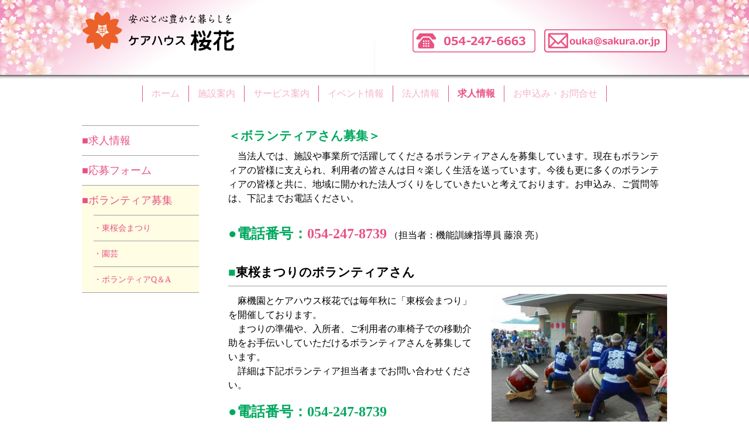

--- FILE ---
content_type: text/html; charset=UTF-8
request_url: https://www.sakura.or.jp/recruit/info.html?rid=ouka
body_size: 5014
content:
<!DOCTYPE html>
<html lang="ja">
<head prefix="og: http://ogp.me/ns# fb: http://ogp.me/ns/fb# article: http://ogp.me/ns/article#">

<meta charset="utf-8">

<title>ボランティアさん募集 | 安心と心豊かな暮らしを ケアハウス桜花</title>

<meta name="viewport" content="width=device-width, user-scalable=no, maximum-scale=1.0">

<meta name="copyright" lang="ja" content="Copyright (C) Touou-Kai, All Rights Reserved.">
<meta name="Keywords" lang="ja" content="介護, 静岡, 老人ホーム, ケアハウス, 福祉施設, 麻機園, 桜花, 入所">
<meta name="Description" lang="ja" content="ケアハウス桜花は社会福祉法人東桜会が提供するケアハウスです">
<meta name="author" content="ケアハウス桜花">
<meta name="robots" content="INDEX, FOLLOW">

<meta property="og:title" content="ケアハウス桜花">
<meta property="og:type" content="article">
<meta property="og:description" content="ケアハウス桜花は社会福祉法人東桜会が提供するケアハウスです">
<meta property="og:url" content="http://www.sakura.or.jp/ouka.html">
<meta property="og:image" content="https://www.sakura.or.jp/wp/wp-content/themes/themeTououkai/common/images/facebook.png">
<meta property="og:locale" content="ja_JP">
<meta property="og:site_name" content="ケアハウス桜花">

<link rel="profile" href="http://gmpg.org/xfn/11">
<link rel="pingback" href="https://www.sakura.or.jp/wp/xmlrpc.php">

<link rel="apple-touch-icon" href="https://www.sakura.or.jp/wp/wp-content/themes/themeTououkai/common/images/apple-touch-icon.png">
<link rel="icon" href="https://www.sakura.or.jp/wp/wp-content/themes/themeTououkai/common/images/favicon.ico" type="image/x-icon">
<link rel="shortcut icon" href="https://www.sakura.or.jp/wp/wp-content/themes/themeTououkai/common/images/favicon.ico" type="image/x-icon">

<link rel="stylesheet" type="text/css" href="https://www.sakura.or.jp/wp/wp-content/themes/themeTououkai/common/css/0-styleUnity.css" title="Default">
<link rel="stylesheet" type="text/css" href="https://www.sakura.or.jp/wp/wp-content/themes/themeTououkai/style.css">

<!--[if lt IE 9]>
<script type="text/javascript" src="https://www.sakura.or.jp/wp/wp-content/themes/themeTououkai/common/js/html5shiv.js"></script> 
<script type="text/javascript" src="https://www.sakura.or.jp/wp/wp-content/themes/themeTououkai/common/js/selectivizr.js"></script> 
<script type="text/javascript" src="https://css3-mediaqueries-js.googlecode.com/svn/trunk/css3-mediaqueries.js"></script>
<![endif]-->



<link rel='dns-prefetch' href='//s.w.org' />
<link rel='stylesheet' id='wp-block-library-css'  href='https://www.sakura.or.jp/wp/wp-includes/css/dist/block-library/style.min.css?ver=5.3.2' type='text/css' media='all' />
<link rel='https://api.w.org/' href='https://www.sakura.or.jp/wp-json/' />
<link rel="EditURI" type="application/rsd+xml" title="RSD" href="https://www.sakura.or.jp/wp/xmlrpc.php?rsd" />
<link rel="wlwmanifest" type="application/wlwmanifest+xml" href="https://www.sakura.or.jp/wp/wp-includes/wlwmanifest.xml" /> 
<link rel="canonical" href="https://www.sakura.or.jp/recruit/info.html" />
<link rel='shortlink' href='https://www.sakura.or.jp/?p=26' />
<link rel="alternate" type="application/json+oembed" href="https://www.sakura.or.jp/wp-json/oembed/1.0/embed?url=https%3A%2F%2Fwww.sakura.or.jp%2Frecruit%2Finfo.html" />
<link rel="alternate" type="text/xml+oembed" href="https://www.sakura.or.jp/wp-json/oembed/1.0/embed?url=https%3A%2F%2Fwww.sakura.or.jp%2Frecruit%2Finfo.html&#038;format=xml" />
<style type="text/css">.recentcomments a{display:inline !important;padding:0 !important;margin:0 !important;}</style>


<!--▽トラッキングコード-->
<meta name="google-site-verification" content="PYkgm6Ps7wZYmUDfzC4NJG82nPOO7O_w2_-nZljkeZA" />
<!-- Global site tag (gtag.js) - Google Analytics -->
<script async src="https://www.googletagmanager.com/gtag/js?id=G-CRLV6KNJKM"></script>
<script>
  window.dataLayer = window.dataLayer || [];
  function gtag(){dataLayer.push(arguments);}
  gtag('js', new Date());

  gtag('config', 'G-CRLV6KNJKM');
</script>
<!--△トラッキングコード-->

</head>

<body id="ouka" class="png_bg drawer drawer--right" oncontextmenu="return false;">



<!-- wrapper / -->
<div id="wrapper">



<!-- header / -->
<header role="banner" class="ouka">
<div class="inner">

<h1><a href="https://www.sakura.or.jp/ouka.html" class="linkSwitch"><img src="https://www.sakura.or.jp/wp/wp-content/themes/themeTououkai/common/images/site_id_ouka.png" alt="【ケアハウス 桜花】安心と心豊かな暮らしを"></a></h1>
<div class="headerContents">
<ul>
<li><a href="tel:054-247-6663" class="linkSwitch"><img src="https://www.sakura.or.jp/wp/wp-content/themes/themeTououkai/common/images/header_button_ouka_01.png" alt="054-247-6663"></a></li>
<li><a href="https://www.sakura.or.jp/ouka/contact.html" class="linkSwitch"><img src="https://www.sakura.or.jp/wp/wp-content/themes/themeTououkai/common/images/header_button_ouka_02.png" alt="ouka@sakura.or.jp"></a></li>
</ul>
</div>

</div>
<!-- header toggle / -->
<button type="button" class="drawer-toggle drawer-hamburger">
<span class="sr-only">toggle navigation</span>
<span class="drawer-hamburger-icon"></span>
</button>
<nav class="drawer-nav" role="navigation">
<ul class="drawer-menu">
<li><a href="https://www.sakura.or.jp/" class="drawer-brand">社会福祉法人東桜会</a></li>
<li><a href="https://www.sakura.or.jp/about.html" class="drawer-brand">施設案内</a></li>
<!--li><a href="https://www.sakura.or.jp/service.html" class="drawer-brand">サービス案内</a></li-->
<li><a href="https://www.sakura.or.jp/contact.html" class="drawer-brand">お問合せ</a></li>
<li><a href="https://www.sakura.or.jp/asahata.html" class="drawer-brand drawer-brand-b">特別養護老人ホーム麻機園</a></li>
<li><a href="https://www.sakura.or.jp/asahata/about.html" class="drawer-brand drawer-brand-b">施設案内</a></li>
<li class="drawer-dropdown">
<a class="drawer-brand drawer-brand-b" data-target="#" href="#" data-toggle="dropdown" role="button" aria-expanded="false">サービス案内 <span class="drawer-caret"></span></a>
<ul class="drawer-dropdown-menu">
<li><a href="https://www.sakura.or.jp/asahata/service.html" class="drawer-dropdown-menu-item drawer-dropdown-menu-item-b">サービス案内</a></li>
<li><a href="https://www.sakura.or.jp/asahata/short.html" class="drawer-dropdown-menu-item drawer-dropdown-menu-item-b">ショートステイ</a></li>
<li><a href="https://www.sakura.or.jp/asahata/dayservice.html" class="drawer-dropdown-menu-item drawer-dropdown-menu-item-b">デイサービスセンター</a></li>
<li><a href="https://www.sakura.or.jp/asahata/helper.html" class="drawer-dropdown-menu-item drawer-dropdown-menu-item-b">ヘルパーステーション</a></li>
<li><a href="https://www.sakura.or.jp/asahata/careplan.html" class="drawer-dropdown-menu-item drawer-dropdown-menu-item-b">ケアプランサービス</a></li>
</ul>
</li>
<li><a href="https://www.sakura.or.jp/asahata/contact.html" class="drawer-brand drawer-brand-b">お問合せ</a></li>
<li><a href="https://www.sakura.or.jp/ouka.html" class="drawer-brand drawer-brand-c">ケアハウス桜花</a></li>
<li><a href="https://www.sakura.or.jp/ouka/about.html" class="drawer-brand drawer-brand-c">施設案内</a></li>
<li><a href="https://www.sakura.or.jp/ouka/service.html" class="drawer-brand drawer-brand-c">サービス案内</a></li>
<li><a href="https://www.sakura.or.jp/ouka/contact.html" class="drawer-brand drawer-brand-c">お問合せ</a></li>
<li class="drawer-dropdown">
<a class="drawer-brand" data-target="#" href="#" data-toggle="dropdown" role="button" aria-expanded="false">法人情報 <span class="drawer-caret"></span></a>
<ul class="drawer-dropdown-menu">
<li><a href="https://www.sakura.or.jp/corporation.html" class="drawer-dropdown-menu-item">法人情報</a></li>
<li><a href="https://www.sakura.or.jp/corporation/info.html" class="drawer-dropdown-menu-item">情報公開</a></li>
<li><a href="https://www.sakura.or.jp/corporation/book.html" class="drawer-dropdown-menu-item">本棚</a></li>
<li><a href="https://www.sakura.or.jp/corporation/consultation.html" class="drawer-dropdown-menu-item">相談・苦情について</a></li>
</ul>
</li>
<li class="drawer-dropdown">
<a class="drawer-brand" data-target="#" href="#" data-toggle="dropdown" role="button" aria-expanded="false">求人情報 <span class="drawer-caret"></span></a>
<ul class="drawer-dropdown-menu">
<li><a href="https://www.sakura.or.jp/recruit.html" class="drawer-dropdown-menu-item">求人情報</a></li>
<li><a href="https://www.sakura.or.jp/recruit/info.html" class="drawer-dropdown-menu-item">ボランティアさん募集</a></li>
<li><a href="https://www.sakura.or.jp/recruit/form.html" class="drawer-dropdown-menu-item">求人フォーム</a></li>
</ul>
</li>
<li><a href="https://www.sakura.or.jp/event.html" class="drawer-brand">イベント情報</a></li>
<li><a href="https://www.sakura.or.jp/privacy.html" class="drawer-brand">プライバシーポリシー</a></li>
<li><a href="https://www.sakura.or.jp/news.html" class="drawer-brand">お知らせ</a></li>
</ul></nav>
<!-- / header toggle -->

</header>
<!-- / header -->



<!-- nav / -->
<nav>
<div class="inner">

<ul id="gnavi" class="ouka">
<li><a href="https://www.sakura.or.jp/ouka.html">ホーム</a></li>
<li><a href="https://www.sakura.or.jp/ouka/about.html">施設案内</a></li>
<li><a href="https://www.sakura.or.jp/ouka/service.html">サービス案内</a></li>
<li><a href="https://www.sakura.or.jp/event.html?rid=ouka">イベント情報</a></li>
<li><a href="https://www.sakura.or.jp/corporation.html?rid=ouka">法人情報</a></li>
<li><a href="https://www.sakura.or.jp/recruit.html?rid=ouka" class="active">求人情報</a></li>
<li><a href="https://www.sakura.or.jp/ouka/contact.html">お申込み・お問合せ</a></li>
</ul>

</div>
</nav>
<!-- / nav -->


<!-- holder / -->
<div class="holder">
<div class="inner">

<div class="sharedColumn">

<div class="sharedMain">

	
<div class="editField">
<h2><span>＜ボランティアさん募集＞</span></h2>
<p>　当法人では、施設や事業所で活躍してくださるボランティアさんを募集しています。現在もボランティアの皆様に支えられ、利用者の皆さんは日々楽しく生活を送っています。今後も更に多くのボランティアの皆様と共に、地域に開かれた法人づくりをしていきたいと考えております。お申込み、ご質問等は、下記までお電話ください。</p>
</div>
<div class="editField">
<p><strong class="fontSizeHuge color00A85F">●電話番号：<a href="tel:054-247-8739">054-247-8739</a></strong> （担当者：機能訓練指導員 藤浪 亮）</p>
</div>
<div class="editField" id="contentsA">
<h3><span>■</span>東桜まつりのボランティアさん</h3>
<ul class="recruitInfoColumn">
<li>
<p>　麻機園とケアハウス桜花では毎年秋に「東桜会まつり」を開催しております。<br />　まつりの準備や、入所者、ご利用者の車椅子での移動介助をお手伝いしていただけるボランティアさんを募集しています。<br />　詳細は下記ボランティア担当者までお問い合わせください。</p>
<p class="recruitInfoColumnTel"><strong class="fontSizeHuge color00A85F">●電話番号：054-247-8739</strong></p>
<p class="alignRight">（担当者：機能訓練指導員 藤浪 亮）</p>
</li>
<li>
<p><img src="https://www.sakura.or.jp/wp/wp-content/uploads/2020/02/recruit_info_photo_01.jpg" alt=""></p>
</li>
</ul>
<p class="pageUp"><a href="#wrapper" class="linkSwitch"><img src="https://www.sakura.or.jp/wp/wp-content/themes/themeTououkai/common/images/shared_page_up_01.png" alt="このページのトップへ"></a></p>
</div>
<div class="editField" id="contentsB">
<h3><span>■</span>園芸ボランティアさん</h3>
<ul class="recruitInfoColumn">
<li>
<p>　麻機園の入所者とお花を植えたり、手入れをしたり、一緒に活動してくださる方を募集しています。季節のお花を見たり、一緒に楽しく活動してくださる方であれば、お花に詳しくない方でも構いません。<br />　平成18年4月より定期的に園芸の活動を行なっています、園芸に興味がありご協力いただける方のご協力をお願いします。<br />　活動は週に１回または２回程度で、時間帯は10:30～11:30／14:00～15:00頃を予定しておりますが、お時間がある時のみのボランティアでも構いません。是非ご協力くださいますよう、よろしくお願いいたします。</p>
<p class="recruitInfoColumnTel"><strong class="fontSizeHuge color00A85F">●電話番号：054-247-8739</strong></p>
<p class="alignRight">（担当者：機能訓練指導員 藤浪 亮）</p>
</li>
<li>
<p><img src="https://www.sakura.or.jp/wp/wp-content/uploads/2020/02/recruit_info_photo_02.jpg" alt=""></p>
<p class="recruitInfoColumnPhoto"><img src="http://www.sakura.or.jp/wp/wp-content/uploads/2020/02/recruit_info_photo_03.jpg" alt=""></p>
</li>
</ul>
<p class="pageUp"><a href="#wrapper" class="linkSwitch"><img src="https://www.sakura.or.jp/wp/wp-content/themes/themeTououkai/common/images/shared_page_up_01.png" alt="このページのトップへ"></a></p>
</div>
<div class="editField" id="contentsC">
<h3><span>■</span>ボランティアに関するQ＆A</h3>
<div class="recruitInfoFaq">
<dl>
<dt>【質問】</dt>
<dd>
<p>どんなことをするのですか？</p>
</dd>
<dt>【答】</dt>
<dd>
<p>ボランティアさんの趣味、特技を生かした活動をお願いしています。活動内容は、デイサービスのお手伝い、書道の指導、お掃除、シーツ交換、布切り、お話相手、キーボード演奏、折り紙の指導、音楽療法（体操）等様々です。毎月、第4日曜日に行なう誕生会で趣味、特技等をご披露していただけるボランティアさんも募集しています。</p>
</dd>
</dl>
<dl>
<dt>【質問】</dt>
<dd>
<p>今何人くらいのボランティアさんがいますか？</p>
</dd>
<dt>【答】</dt>
<dd>
<p>約10グループと6名の個人ボランティアさんが定期的に活動しています。その他に行事の時などに活動していただいているグループが２０ほどあります。</p>
</dd>
</dl>
<dl>
<dt>【質問】</dt>
<dd>
<p>活動日や時間等について教えてください。</p>
</dd>
<dt>【答】</dt>
<dd>
<p>平日、土日に関係なくいつでも結構です。また、時間の決まりはありません。おおよそボランティアにお越しいただける日や曜日を事前にお知らせ下さい。</p>
</dd>
</dl>
<dl>
<dt>【質問】</dt>
<dd>
<p>介護のことはなにも知らないのですが大丈夫ですか？</p>
</dd>
<dt>【答】</dt>
<dd>
<p>お年寄りへの声かけや車椅子の介助方法等、簡単にお教えしますが、介護職員が常に身近におりますので心配されず、何でもお聞きください。<br />あまり固く考えずできることから始めて、入所者と楽しい時間をお過ごしいただければ幸いです。</p>
</dd>
</dl>
<dl>
<dt>【質問】</dt>
<dd>
<p>どの様に申込みをするのですか？</p>
</dd>
<dt>【答】</dt>
<dd>
<p>今すぐ下記担当者にお電話下さい。</p>
<p><strong class="fontSizeHuge color00A85F">●電話番号：<a href="tel:054-247-8739">054-247-8739</a></strong> （担当者：機能訓練指導員 藤浪 亮）</p>
</dd>
</dl>
</div>
<p class="pageUp"><a href="#wrapper" class="linkSwitch"><img src="https://www.sakura.or.jp/wp/wp-content/themes/themeTououkai/common/images/shared_page_up_01.png" alt="このページのトップへ"></a></p>
</div>

</div>
<div class="sharedMenu">
<ul>
<li><a href="https://www.sakura.or.jp/recruit.html?rid=ouka">■求人情報</a>
</li>
<li><a href="https://www.sakura.or.jp/recruit/form.html?rid=ouka">■応募フォーム</a>
</li>
<li class="active"><a href="https://www.sakura.or.jp/recruit/info.html?rid=ouka">■ボランティア募集</a>
<ul>
<li><a href="#contentsA">・東桜会まつり</a></li>
<li><a href="#contentsB">・園芸</a></li>
<li><a href="#contentsC">・ボランティアQ＆A</a></li>
</ul>
</li>
</ul></div>

</div>

</div>
</div>
<!-- / holder -->



<!-- footerMenu / -->
<div class="footerMenu">
<div class="inner">

<ul id="fnavi">
<li><a href="https://www.sakura.or.jp/ouka.html">ホーム</a></li>
<li><a href="https://www.sakura.or.jp/ouka/about.html">施設案内</a></li>
<li><a href="https://www.sakura.or.jp/ouka/service.html">サービス案内</a></li>
<li><a href="https://www.sakura.or.jp/event.html?rid=ouka">イベント情報</a></li>
<li><a href="https://www.sakura.or.jp/corporation.html?rid=ouka">法人情報</a></li>
<li><a href="https://www.sakura.or.jp/recruit.html?rid=ouka" class="active">求人情報</a></li>
<li><a href="https://www.sakura.or.jp/ouka/contact.html">お申込み・お問合せ</a></li>
</ul>

</div>
</div>
<!-- / footerMenu -->



<!-- holder / -->
<div class="holder">
<div class="inner">

<div class="editField">
<p class="footerBannerTitle footerBannerTitleOuka">&lt;社会福祉法人 東桜会の施設&gt;</p>
<ul class="footerBanner">
<li><a href="https://www.sakura.or.jp/" class="linkSwitch"><img src="https://www.sakura.or.jp/wp/wp-content/themes/themeTououkai/common/images/footer_shared_button_01.png" alt="社会福祉法人 東桜会"></a></li>
<li><a href="https://www.sakura.or.jp/asahata.html" class="linkSwitch"><img src="https://www.sakura.or.jp/wp/wp-content/themes/themeTououkai/common/images/footer_shared_button_02.png" alt="特別養護老人ホーム 麻機園"></a></li>
<li><a href="https://www.sakura.or.jp/ouka.html" class="linkSwitch"><img src="https://www.sakura.or.jp/wp/wp-content/themes/themeTououkai/common/images/footer_shared_button_03.png" alt="ケアハウス 桜花"></a></li>
</ul>
</div>

</div>
</div>
<!-- / holder -->



<!-- footer / -->
<footer>
<div class="inner">

<div class="footerId">
<p><a href="https://www.sakura.or.jp/" class="linkSwitch"><img src="https://www.sakura.or.jp/wp/wp-content/themes/themeTououkai/common/images/footer_site_id_tououkai.png" alt="【社会福祉法人 東桜会】やさしさの中で笑顔が咲き揃う"></a></p>
<p>〒420-0962 静岡県静岡市葵区東527-1<br>TEL：054-247-8739／FAX：054-247-8640</p>
</div>
<p class="footerCopyright">Copyright &copy; 2026 社会福祉法人 東桜会<span> </span><br>All Rights Reserved.</p>

</div>
</footer>
<!-- / footer -->



</div>
<!-- / wrapper -->



<!-- script / -->
<script type="text/javascript" src="https://www.sakura.or.jp/wp/wp-content/themes/themeTououkai/common/js/jquery.js"></script>
<script type="text/javascript" src="https://www.sakura.or.jp/wp/wp-content/themes/themeTououkai/common/js/jquery.scroll.js"></script>
<script type="text/javascript" src="https://www.sakura.or.jp/wp/wp-content/themes/themeTououkai/common/js/jquery.heightLine.js"></script>
<script>
$(function(){
	$(".eventLead").heightLine();
});
</script>
<!--[if IE 6]>
<script type="text/javascript" src="https://www.sakura.or.jp/wp/wp-content/themes/themeTououkai/common/js/DD_belatedPNG.js"></script>
<script type="text/javascript" src="https://www.sakura.or.jp/wp/wp-content/themes/themeTououkai/common/js/DD_belatedPNG.init.js"></script>
<![endif]-->
<script type="text/javascript" src="https://www.sakura.or.jp/wp/wp-content/themes/themeTououkai/common/js/iscroll.js"></script>
<script type="text/javascript" src="https://cdnjs.cloudflare.com/ajax/libs/twitter-bootstrap/3.3.7/js/bootstrap.min.js"></script>
<script type="text/javascript" src="https://www.sakura.or.jp/wp/wp-content/themes/themeTououkai/common/js/jquery.drawer.js"></script> <!-- / script -->
<script>
$(document).ready(function() {
	$('.drawer').drawer();
});
</script>



<script type='text/javascript' src='https://www.sakura.or.jp/wp/wp-includes/js/wp-embed.min.js?ver=5.3.2'></script>



</body>
</html>

--- FILE ---
content_type: text/html; charset=UTF-8
request_url: https://www.sakura.or.jp/wp/wp-content/themes/themeTououkai/common/css/jquery.colorbox.css
body_size: 4308
content:
<!DOCTYPE html>
<html lang="ja">
<head prefix="og: http://ogp.me/ns# fb: http://ogp.me/ns/fb# website: http://ogp.me/ns/website#">

<meta charset="utf-8">

<title>静岡市葵区にある介護サービスを提供する 社会福祉法人東桜会</title>

<meta name="viewport" content="width=device-width, user-scalable=no, maximum-scale=1.0">

<meta name="copyright" lang="ja" content="Copyright (C) Touou-Kai, All Rights Reserved.">
<meta name="Keywords" lang="ja" content="介護, 静岡, 老人ホーム, ケアハウス, 福祉施設, 麻機園, 桜花, 入所">
<meta name="Description" lang="ja" content="社会福祉法人東桜会 静岡市葵区にある介護サービスを提供する社会福祉法人東桜会です">
<meta name="author" content="社会福祉法人東桜会">
<meta name="robots" content="INDEX, FOLLOW">

<meta property="og:title" content="社会福祉法人東桜会">
<meta property="og:type" content="website">
<meta property="og:description" content="社会福祉法人東桜会 静岡市葵区にある介護サービスを提供する社会福祉法人東桜会です">
<meta property="og:url" content="http://www.sakura.or.jp/">
<meta property="og:image" content="https://www.sakura.or.jp/wp/wp-content/themes/themeTououkai/common/images/facebook.png">
<meta property="og:locale" content="ja_JP">
<meta property="og:site_name" content="社会福祉法人東桜会">

<link rel="profile" href="http://gmpg.org/xfn/11">
<link rel="pingback" href="https://www.sakura.or.jp/wp/xmlrpc.php">

<link rel="apple-touch-icon" href="https://www.sakura.or.jp/wp/wp-content/themes/themeTououkai/common/images/apple-touch-icon.png">
<link rel="icon" href="https://www.sakura.or.jp/wp/wp-content/themes/themeTououkai/common/images/favicon.ico" type="image/x-icon">
<link rel="shortcut icon" href="https://www.sakura.or.jp/wp/wp-content/themes/themeTououkai/common/images/favicon.ico" type="image/x-icon">

<link rel="stylesheet" type="text/css" href="https://www.sakura.or.jp/wp/wp-content/themes/themeTououkai/common/css/0-styleUnity.css" title="Default">
<link rel="stylesheet" type="text/css" href="https://www.sakura.or.jp/wp/wp-content/themes/themeTououkai/style.css">

<!--[if lt IE 9]>
<script type="text/javascript" src="https://www.sakura.or.jp/wp/wp-content/themes/themeTououkai/common/js/html5shiv.js"></script> 
<script type="text/javascript" src="https://www.sakura.or.jp/wp/wp-content/themes/themeTououkai/common/js/selectivizr.js"></script> 
<script type="text/javascript" src="https://css3-mediaqueries-js.googlecode.com/svn/trunk/css3-mediaqueries.js"></script>
<![endif]-->



<link rel='dns-prefetch' href='//s.w.org' />
<link rel='stylesheet' id='wp-block-library-css'  href='https://www.sakura.or.jp/wp/wp-includes/css/dist/block-library/style.min.css?ver=5.3.2' type='text/css' media='all' />
<link rel='https://api.w.org/' href='https://www.sakura.or.jp/wp-json/' />
<link rel="EditURI" type="application/rsd+xml" title="RSD" href="https://www.sakura.or.jp/wp/xmlrpc.php?rsd" />
<link rel="wlwmanifest" type="application/wlwmanifest+xml" href="https://www.sakura.or.jp/wp/wp-includes/wlwmanifest.xml" /> 
<link rel="canonical" href="https://www.sakura.or.jp/" />
<link rel='shortlink' href='https://www.sakura.or.jp/' />
<link rel="alternate" type="application/json+oembed" href="https://www.sakura.or.jp/wp-json/oembed/1.0/embed?url=https%3A%2F%2Fwww.sakura.or.jp%2F" />
<link rel="alternate" type="text/xml+oembed" href="https://www.sakura.or.jp/wp-json/oembed/1.0/embed?url=https%3A%2F%2Fwww.sakura.or.jp%2F&#038;format=xml" />
<style type="text/css">.recentcomments a{display:inline !important;padding:0 !important;margin:0 !important;}</style>


<!--▽トラッキングコード-->
<meta name="google-site-verification" content="PYkgm6Ps7wZYmUDfzC4NJG82nPOO7O_w2_-nZljkeZA" />
<!-- Global site tag (gtag.js) - Google Analytics -->
<script async src="https://www.googletagmanager.com/gtag/js?id=G-CRLV6KNJKM"></script>
<script>
  window.dataLayer = window.dataLayer || [];
  function gtag(){dataLayer.push(arguments);}
  gtag('js', new Date());

  gtag('config', 'G-CRLV6KNJKM');
</script>
<!--△トラッキングコード-->

</head>

<body id="index" class="png_bg drawer drawer--right" oncontextmenu="return false;">



<!-- wrapper / -->
<div id="wrapper">



<!-- header / -->
<header role="banner" class="tououkai">
<div class="inner">

<h1><a href="https://www.sakura.or.jp/" class="linkSwitch"><img src="https://www.sakura.or.jp/wp/wp-content/themes/themeTououkai/common/images/site_id_tououkai.png" alt="【社会福祉法人 東桜会】やさしさの中で笑顔が咲き揃う"></a></h1>
<div class="headerContents">
<ul>
<li><a href="tel:054-247-8739" class="linkSwitch"><img src="https://www.sakura.or.jp/wp/wp-content/themes/themeTououkai/common/images/header_button_tououkai_01.png" alt="054-247-8739"></a></li>
<li><a href="https://www.sakura.or.jp/contact.html" class="linkSwitch"><img src="https://www.sakura.or.jp/wp/wp-content/themes/themeTououkai/common/images/header_button_tououkai_02.png" alt="info@sakura.or.jp"></a></li>
</ul>
</div>

</div>
<!-- header toggle / -->
<button type="button" class="drawer-toggle drawer-hamburger">
<span class="sr-only">toggle navigation</span>
<span class="drawer-hamburger-icon"></span>
</button>
<nav class="drawer-nav" role="navigation">
<ul class="drawer-menu">
<li><a href="https://www.sakura.or.jp/" class="drawer-brand">社会福祉法人東桜会</a></li>
<li><a href="https://www.sakura.or.jp/about.html" class="drawer-brand">施設案内</a></li>
<!--li><a href="https://www.sakura.or.jp/service.html" class="drawer-brand">サービス案内</a></li-->
<li><a href="https://www.sakura.or.jp/contact.html" class="drawer-brand">お問合せ</a></li>
<li><a href="https://www.sakura.or.jp/asahata.html" class="drawer-brand drawer-brand-b">特別養護老人ホーム麻機園</a></li>
<li><a href="https://www.sakura.or.jp/asahata/about.html" class="drawer-brand drawer-brand-b">施設案内</a></li>
<li class="drawer-dropdown">
<a class="drawer-brand drawer-brand-b" data-target="#" href="#" data-toggle="dropdown" role="button" aria-expanded="false">サービス案内 <span class="drawer-caret"></span></a>
<ul class="drawer-dropdown-menu">
<li><a href="https://www.sakura.or.jp/asahata/service.html" class="drawer-dropdown-menu-item drawer-dropdown-menu-item-b">サービス案内</a></li>
<li><a href="https://www.sakura.or.jp/asahata/short.html" class="drawer-dropdown-menu-item drawer-dropdown-menu-item-b">ショートステイ</a></li>
<li><a href="https://www.sakura.or.jp/asahata/dayservice.html" class="drawer-dropdown-menu-item drawer-dropdown-menu-item-b">デイサービスセンター</a></li>
<li><a href="https://www.sakura.or.jp/asahata/helper.html" class="drawer-dropdown-menu-item drawer-dropdown-menu-item-b">ヘルパーステーション</a></li>
<li><a href="https://www.sakura.or.jp/asahata/careplan.html" class="drawer-dropdown-menu-item drawer-dropdown-menu-item-b">ケアプランサービス</a></li>
</ul>
</li>
<li><a href="https://www.sakura.or.jp/asahata/contact.html" class="drawer-brand drawer-brand-b">お問合せ</a></li>
<li><a href="https://www.sakura.or.jp/ouka.html" class="drawer-brand drawer-brand-c">ケアハウス桜花</a></li>
<li><a href="https://www.sakura.or.jp/ouka/about.html" class="drawer-brand drawer-brand-c">施設案内</a></li>
<li><a href="https://www.sakura.or.jp/ouka/service.html" class="drawer-brand drawer-brand-c">サービス案内</a></li>
<li><a href="https://www.sakura.or.jp/ouka/contact.html" class="drawer-brand drawer-brand-c">お問合せ</a></li>
<li class="drawer-dropdown">
<a class="drawer-brand" data-target="#" href="#" data-toggle="dropdown" role="button" aria-expanded="false">法人情報 <span class="drawer-caret"></span></a>
<ul class="drawer-dropdown-menu">
<li><a href="https://www.sakura.or.jp/corporation.html" class="drawer-dropdown-menu-item">法人情報</a></li>
<li><a href="https://www.sakura.or.jp/corporation/info.html" class="drawer-dropdown-menu-item">情報公開</a></li>
<li><a href="https://www.sakura.or.jp/corporation/book.html" class="drawer-dropdown-menu-item">本棚</a></li>
<li><a href="https://www.sakura.or.jp/corporation/consultation.html" class="drawer-dropdown-menu-item">相談・苦情について</a></li>
</ul>
</li>
<li class="drawer-dropdown">
<a class="drawer-brand" data-target="#" href="#" data-toggle="dropdown" role="button" aria-expanded="false">求人情報 <span class="drawer-caret"></span></a>
<ul class="drawer-dropdown-menu">
<li><a href="https://www.sakura.or.jp/recruit.html" class="drawer-dropdown-menu-item">求人情報</a></li>
<li><a href="https://www.sakura.or.jp/recruit/info.html" class="drawer-dropdown-menu-item">ボランティアさん募集</a></li>
<li><a href="https://www.sakura.or.jp/recruit/form.html" class="drawer-dropdown-menu-item">求人フォーム</a></li>
</ul>
</li>
<li><a href="https://www.sakura.or.jp/event.html" class="drawer-brand">イベント情報</a></li>
<li><a href="https://www.sakura.or.jp/privacy.html" class="drawer-brand">プライバシーポリシー</a></li>
<li><a href="https://www.sakura.or.jp/news.html" class="drawer-brand">お知らせ</a></li>
</ul></nav>
<!-- / header toggle -->

</header>
<!-- / header -->



<!-- nav / -->
<nav>
<div class="inner">

<ul id="gnavi">
<li><a href="https://www.sakura.or.jp/" class="active">ホーム</a></li>
<li><a href="https://www.sakura.or.jp/corporation.html">法人情報</a></li>
<li><a href="https://www.sakura.or.jp/event.html">イベント情報</a></li>
<li><a href="https://www.sakura.or.jp/recruit.html">求人情報</a></li>
<li><a href="https://www.sakura.or.jp/contact.html">お問合せ</a></li>
</ul>

</div>
</nav>
<!-- / nav -->


<!-- visual / -->
<div class="visual">
<div class="inner">

<p class="visualPhoto"><img src="https://www.sakura.or.jp/wp/wp-content/themes/themeTououkai/common/images/index_tououkai_mv_01.jpg" alt="東桜会は社会福祉における30年あまりの実績で、ご利用者とご家族の皆様のニーズにお応えし、より快適な環境を提供して参ります。"></p>

</div>
</div>
<!-- / visual -->



<!-- holder / -->
<div class="holder holderIndex">
<div class="inner">

<div class="editField">
<p class="indexContentsTitleSub"><span>お知らせ</span></p>
<div class="indexInfoList">
<dl>
<dt>2026/01/01</dt>
<dd><a href="https://www.sakura.or.jp/2026/01/2948">介護事業所の報酬改定と職員の賃金改善策に期待します</a></dd>
</dl>
<dl>
<dt>2025/12/03</dt>
<dd><a href="https://www.sakura.or.jp/2025/12/2902">介護保険等の先行き</a></dd>
</dl>
<dl>
<dt>2025/11/02</dt>
<dd><a href="https://www.sakura.or.jp/2025/11/2864">令和７年１０月予定を掲載しました</a></dd>
</dl>
<dl>
<dt>2025/11/01</dt>
<dd><a href="https://www.sakura.or.jp/2025/11/2848">診療報酬と介護報酬</a></dd>
</dl>
<dl>
<dt>2025/11/01</dt>
<dd><a href="https://www.sakura.or.jp/2025/11/2842">令和７年１１月の予定表を掲載しました</a></dd>
</dl>
<dl>
<dt>2025/10/01</dt>
<dd><a href="https://www.sakura.or.jp/2025/10/2736">万国博覧会</a></dd>
</dl>
<dl>
<dt>2025/09/03</dt>
<dd><a href="https://www.sakura.or.jp/2025/09/2676">令和７年９月の予定表を掲載しました</a></dd>
</dl>
<dl>
<dt>2025/09/01</dt>
<dd><a href="https://www.sakura.or.jp/2025/09/2643">介護保険事業所の指定更新</a></dd>
</dl>
<dl>
<dt>2025/08/04</dt>
<dd><a href="https://www.sakura.or.jp/2025/08/2575">令和７年８月の予定表を掲載しました</a></dd>
</dl>
<dl>
<dt>2025/08/01</dt>
<dd><a href="https://www.sakura.or.jp/2025/08/2561">静岡市　７月の気象データ</a></dd>
</dl>
</div>
</div>
<div class="editField">
<p class="indexContentsTitleSub"><span>連絡先・アクセス</span></p>
<div class="indexAccessList">
<ul>
<li>
<div class="indexAccessListCopy">
<p>〒420-0962 静岡県静岡市葵区東527-1</p>
<p>TEL：<a href="tel:054-247-8739">054-247-8739</a></p>
<p>FAX：054-247-8640</p>
<p>E-Mail：<a href="mailto:info@sakura.or.jp">info@sakura.or.jp</a></p>
</div>
<p class="indexAccessListPhoto"><img src="https://www.sakura.or.jp/wp/wp-content/themes/themeTououkai/common/images/index_access_photo_01.jpg" alt=""></p>
</li>
<li>
<div class="gmap">
<iframe src="https://www.google.com/maps/embed?pb=!1m18!1m12!1m3!1d3267.3035019850813!2d138.395503115241!3d35.02413648035281!2m3!1f0!2f0!3f0!3m2!1i1024!2i768!4f13.1!3m3!1m2!1s0x601a4a8294e4daeb%3A0xa3192ca3662734b9!2z44CSNDIwLTA5NjIg6Z2Z5bKh55yM6Z2Z5bKh5biC6JG15Yy65p2x77yV77yS77yX4oiS77yR!5e0!3m2!1sja!2sjp!4v1579141568515!5m2!1sja!2sjp" width="600" height="450" frameborder="0" style="border:0;" allowfullscreen=""></iframe>
</div>
</li>
</ul>
</div>
</div>

</div>
</div>
<!-- / holder -->



<!-- footerMenu / -->
<div class="footerMenu">
<div class="inner">

<ul id="fnavi">
<li><a href="https://www.sakura.or.jp/" class="active">ホーム</a></li>
<li><a href="https://www.sakura.or.jp/corporation.html">法人情報</a></li>
<li><a href="https://www.sakura.or.jp/event.html">イベント情報</a></li>
<li><a href="https://www.sakura.or.jp/recruit.html">求人情報</a></li>
<li><a href="https://www.sakura.or.jp/contact.html">お問合せ</a></li>
</ul>

</div>
</div>
<!-- / footerMenu -->



<!-- holder / -->
<div class="holder">
<div class="inner">

<div class="editField">
<p class="footerBannerTitle">&lt;社会福祉法人 東桜会の施設&gt;</p>
<ul class="footerBanner">
<li><a href="https://www.sakura.or.jp/" class="linkSwitch"><img src="https://www.sakura.or.jp/wp/wp-content/themes/themeTououkai/common/images/footer_shared_button_01.png" alt="社会福祉法人 東桜会"></a></li>
<li><a href="https://www.sakura.or.jp/asahata.html" class="linkSwitch"><img src="https://www.sakura.or.jp/wp/wp-content/themes/themeTououkai/common/images/footer_shared_button_02.png" alt="特別養護老人ホーム 麻機園"></a></li>
<li><a href="https://www.sakura.or.jp/ouka.html" class="linkSwitch"><img src="https://www.sakura.or.jp/wp/wp-content/themes/themeTououkai/common/images/footer_shared_button_03.png" alt="ケアハウス 桜花"></a></li>
</ul>
</div>
<div class="editField">
<p class="footerLinkTitle">リンク</p>
<ul class="footerLink">
<li>
<p>＜福祉関連機関＞</p>
<p><a href="http://www.roushikyo.or.jp/contents/" target="_blank">全国老人福祉施設協議会</a></p>
<p><a href="https://www.keieikyo.com/" target="_blank">全国社会福祉法人経営者協議会</a></p>
<p><a href="http://www.shizu-roshikyo.jp/" target="_blank">静岡県老人福祉施設協議会</a></p>
<p><a href="https://www.wam.go.jp/hp/" target="_blank">独立行政法人福祉医療機構</a></p>
<p><a href="https://www.kokuho.or.jp/" target="_blank">国民健康保険中央会</a></p>
<p><a href="https://www.shizukokuhoren.or.jp/" target="_blank">静岡県国民健康保険団体連合会</a></p>
<p><a href="https://kaigosodan.com/" target="_blank">介護相談・地域づくり連絡会</a></p>
</li>
<li>
<p>＜高齢者施設・病院機関＞</p>
<p><a href="http://www.siz.saiseikai.or.jp/hosp/" target="_blank">静岡済生会総合病院</a></p>
<p><a href="https://www.shizuokahospital.jp/" target="_blank">地方独立行政法人 静岡市立静岡病院</a></p>
<p class="footerLinkContents">＜行政機関＞</p>
<p><a href="https://www.pref.shizuoka.jp/" target="_blank">静岡県</a></p>
<p><a href="https://www.city.shizuoka.lg.jp/" target="_blank">静岡市</a></p>
</li>
</ul></div>

</div>
</div>
<!-- / holder -->



<!-- footer / -->
<footer>
<div class="inner">

<div class="footerId">
<p><a href="https://www.sakura.or.jp/" class="linkSwitch"><img src="https://www.sakura.or.jp/wp/wp-content/themes/themeTououkai/common/images/footer_site_id_tououkai.png" alt="【社会福祉法人 東桜会】やさしさの中で笑顔が咲き揃う"></a></p>
<p>〒420-0962 静岡県静岡市葵区東527-1<br>TEL：054-247-8739／FAX：054-247-8640</p>
</div>
<p class="footerCopyright">Copyright &copy; 2026 社会福祉法人 東桜会<span> </span><br>All Rights Reserved.</p>

</div>
</footer>
<!-- / footer -->



</div>
<!-- / wrapper -->



<!-- script / -->
<script type="text/javascript" src="https://www.sakura.or.jp/wp/wp-content/themes/themeTououkai/common/js/jquery.js"></script>
<script type="text/javascript" src="https://www.sakura.or.jp/wp/wp-content/themes/themeTououkai/common/js/jquery.scroll.js"></script>
<script type="text/javascript" src="https://www.sakura.or.jp/wp/wp-content/themes/themeTououkai/common/js/jquery.heightLine.js"></script>
<script>
$(function(){
	$(".eventLead").heightLine();
});
</script>
<!--[if IE 6]>
<script type="text/javascript" src="https://www.sakura.or.jp/wp/wp-content/themes/themeTououkai/common/js/DD_belatedPNG.js"></script>
<script type="text/javascript" src="https://www.sakura.or.jp/wp/wp-content/themes/themeTououkai/common/js/DD_belatedPNG.init.js"></script>
<![endif]-->
<script type="text/javascript" src="https://www.sakura.or.jp/wp/wp-content/themes/themeTououkai/common/js/iscroll.js"></script>
<script type="text/javascript" src="https://cdnjs.cloudflare.com/ajax/libs/twitter-bootstrap/3.3.7/js/bootstrap.min.js"></script>
<script type="text/javascript" src="https://www.sakura.or.jp/wp/wp-content/themes/themeTououkai/common/js/jquery.drawer.js"></script> <!-- / script -->
<script>
$(document).ready(function() {
	$('.drawer').drawer();
});
</script>



<script type='text/javascript' src='https://www.sakura.or.jp/wp/wp-includes/js/wp-embed.min.js?ver=5.3.2'></script>



</body>
</html>

--- FILE ---
content_type: text/css
request_url: https://www.sakura.or.jp/wp/wp-content/themes/themeTououkai/common/css/0-styleUnity.css
body_size: -34
content:
@charset "utf-8";



/*	base Import
-------------------------------*/

@import "reset.css";

@import "1-element.css";
@import "2-common.css";

@import "3-layout.css";
@import "4-header.css";
@import "5-footer.css";

@import "6-parts.css";
@import "7-pages.css";

@import "8-drawer.css";

@import "jquery.colorbox.css";


--- FILE ---
content_type: text/css
request_url: https://www.sakura.or.jp/wp/wp-content/themes/themeTououkai/style.css
body_size: 4515
content:
/*
Theme Name: Theme Tououkai
Author: Touou-Kai
Author URI: http://www.sakura.or.jp/
Version: 1.0
*/



	/*	shared - h
	-------------------------------*/

h2 {
	margin: 0 auto 5px;
	padding: 0;
	font-size: 130%;
	font-weight: bold;
	font-family: "ヒラギノ丸ゴ Pro W4", "ヒラギノ丸ゴ Pro", "Hiragino Maru Gothic Pro", "ヒラギノ角ゴ Pro W3", "Hiragino Kaku Gothic Pro", "HG丸ｺﾞｼｯｸM-PRO", "HGMaruGothicMPRO";
	color: #000000;
}
h3 {
	margin: 0 auto 5px;
	padding: 0;
	font-size: 130%;
	font-weight: bold;
	font-family: "ヒラギノ丸ゴ Pro W4", "ヒラギノ丸ゴ Pro", "Hiragino Maru Gothic Pro", "ヒラギノ角ゴ Pro W3", "Hiragino Kaku Gothic Pro", "HG丸ｺﾞｼｯｸM-PRO", "HGMaruGothicMPRO";
	color: #000000;
}
h2 span,
h3 span {
	color: #00a85f;
}
	h2.ouka span,
	h3.ouka span {
		color: #e85282;
	}
	h2.asabata span,
	h3.asabata span {
		color: #003f98;
	}
	h2 span.titleFloatR,
	h3 span.titleFloatR {
		color: #000000;
		font-size: 60% !important;
		font-weight: normal;
	}
@media print, screen and (min-width: 769px){	/* for PC */
		h2 span.titleFloatR,
		h3 span.titleFloatR {
			float: right;
		}
}
@media screen and (max-width: 768px){	/* for Tablet */
		h2 span.titleFloatR,
		h3 span.titleFloatR {
			display: block;
			float: none;
		}
}
@media screen and (max-width: 640px){	/* for SP */
		h2 span.titleFloatR,
		h3 span.titleFloatR {
			display: block;
			float: none;
		}
}



	/*	tououkai
	-------------------------------*/

		/*	index
		-------------------------------*/

.indexContentsTitleSub {
	font-size: 120%;
	font-weight: bold;
	font-family: "ヒラギノ丸ゴ Pro W4", "ヒラギノ丸ゴ Pro", "Hiragino Maru Gothic Pro", "ヒラギノ角ゴ Pro W3", "Hiragino Kaku Gothic Pro", "HG丸ｺﾞｼｯｸM-PRO", "HGMaruGothicMPRO";
	color: #000000;
	margin-bottom: -15px;
	width: auto;
	background: #ffffff;
}
	.indexContentsTitleSub:before {
		content: "■";
		font-size: 120%;
		font-weight: bold;
		font-family: "ヒラギノ丸ゴ Pro W4", "ヒラギノ丸ゴ Pro", "Hiragino Maru Gothic Pro", "ヒラギノ角ゴ Pro W3", "Hiragino Kaku Gothic Pro", "HG丸ｺﾞｼｯｸM-PRO", "HGMaruGothicMPRO";
		color: #00a85f;
		background: #ffffff;

	}
		.indexContentsTitleOukaSub:before {
			color: #e85282;
		}
		.indexContentsTitleAsabataSub:before {
			color: #003f98;
		}
.indexContentsTitleSub span {
	background: #ffffff;
	padding-right: 5px;
}

.indexInfoList {
	margin: 10px auto 0;
	padding: 0;
	border-top: 1px solid #9f9fa0;
}
.indexInfoList dl {
	margin: 0 auto;
	padding: 0;
	list-style: none;
	overflow: hidden;
	border-bottom: 1px solid #9f9fa0;
}
.indexInfoList dl dt,
.indexInfoList dl dd {
	margin: 0;
	padding: 0;
	list-style: none;
	font-size: 90%;
}
	.indexInfoList dl dt {
	}
	.indexInfoList dl dd {
	}
@media print, screen and (min-width: 769px){	/* for PC */
	.indexInfoList {
	}
	.indexInfoList dl {
	}
	.indexInfoList dl dt,
	.indexInfoList dl dd {
		padding: 10px 0;
		float: left;
	}
		.indexInfoList dl dt {
			width: 20%;
		}
		.indexInfoList dl dd {
			width: 80%;
		}
}
@media screen and (max-width: 768px){	/* for Tablet */
	.indexInfoList {
	}
	.indexInfoList dl {
	}
	.indexInfoList dl dt,
	.indexInfoList dl dd {
		padding: 10px 0;
		float: left;
	}
		.indexInfoList dl dt {
			width: 20%;
		}
		.indexInfoList dl dd {
			width: 80%;
		}
}
@media screen and (max-width: 640px){	/* for SP */
	.indexInfoList {
	}
	.indexInfoList dl {
	}
	.indexInfoList dl dt,
	.indexInfoList dl dd {
		padding: 1.5%;
		float: none;
	}
		.indexInfoList dl dt {
			width: 97%;
			background: #efefef;
		}
		.indexInfoList dl dd {
			width: 97%;
		}
}

.indexAccessList {
	margin: 10px auto 0;
	padding: 0;
	border-top: 1px solid #9f9fa0;
}
.indexAccessList ul {
	margin: 0 auto;
	padding: 0;
	list-style: none;
	overflow: hidden;
	border-bottom: 1px solid #9f9fa0;
}
.indexAccessList ul li {
	margin: 0;
	padding: 0;
	list-style: none;
}
.indexAccessList ul li p {
	margin: 0.2em 0;
}
.indexAccessList ul li .indexAccessListCopy {
	margin: 1em 0;
}
.indexAccessList ul li .indexAccessListPhoto {
}
	.indexAccessList ul li .indexAccessListPhoto img {
		width: 100vw;
		height: auto;
	}
@media print, screen and (min-width: 769px){	/* for PC */
	.indexAccessList {
	}
	.indexAccessList ul {
	}
	.indexAccessList ul li {
	}
		.indexAccessList ul li:nth-child(1) {
			width: 50%;
			float: left;
		}
		.indexAccessList ul li:nth-child(2) {
			width: 45%;
			float: right;
		}
}
@media screen and (max-width: 768px){	/* for Tablet */
	.indexAccessList {
	}
	.indexAccessList ul {
	}
	.indexAccessList ul li {
		float: left;
	}
		.indexAccessList ul li:nth-child(1) {
			width: 50%;
			float: left;
		}
		.indexAccessList ul li:nth-child(2) {
			width: 45%;
			float: right;
		}
}
@media screen and (max-width: 640px){	/* for SP */
	.indexAccessList {
	}
	.indexAccessList ul {
	}
	.indexAccessList ul li {
	}
		.indexAccessList ul li:nth-child(1) {
			width: 100%;
			float: none;
		}
		.indexAccessList ul li:nth-child(2) {
			width: 100%;
			float: none;
		}
}

		/*	corporation
		-------------------------------*/

.corpGlaf {
	border-top: 1px solid #9f9fa0;
}
.corpGlaf dl {
	margin: 0 auto;
	padding: 0;
	list-style: none;
	width: 100%;
	overflow: hidden;
	border-bottom: 1px solid #9f9fa0;
}
.corpGlaf dl dt,
.corpGlaf dl dd {
	margin: 0;
	list-style: none;
}
	.corpGlaf dl dt {
	}
	.corpGlaf dl dd {
	}
		.corpGlaf dl dd div {
			width: 100%;
		}
@media print, screen and (min-width: 769px){	/* for PC */
	.corpGlaf dl {
	}
	.corpGlaf dl dt,
	.corpGlaf dl dd {
		float: left;
	}
		.corpGlaf dl dt {
			padding: 1.5%;
			width: 27%;
			_width: 30%;
			background: none;
		}
		.corpGlaf dl dd {
			padding: 1.5% 0;
			width: 70%;
		}
			.corpGlaf dl dd div {
				padding: 1.5% 0;
				border-top: 1px solid #9f9fa0;
			}
				.corpGlaf dl dd div:first-child {
					padding: 0 0 1.5%;
					border-top: none;
				}
				.corpGlaf dl dd div:last-child {
					padding: 1.5% 0 0;
				}
}
@media screen and (max-width: 768px){	/* for Tablet */
	.corpGlaf dl {
	}
	.corpGlaf dl dt,
	.corpGlaf dl dd {
		float: left;
	}
		.corpGlaf dl dt {
			padding: 1.5%;
			width: 27%;
			background: none;
		}
		.corpGlaf dl dd {
			padding: 1.5% 0;
			width: 70%;
		}
			.corpGlaf dl dd div {
				padding: 1.5% 0;
				border-top: 1px solid #9f9fa0;
			}
				.corpGlaf dl dd div:first-child {
					padding: 0 0 1.5%;
					border-top: none;
				}
				.corpGlaf dl dd div:last-child {
					padding: 1.5% 0 0;
				}
}
@media screen and (max-width: 640px){	/* for SP */
	.corpGlaf dl {
	}
	.corpGlaf dl dt,
	.corpGlaf dl dd {
		float: none;
	}
		.corpGlaf dl dt {
			padding: 2.5%;
			width: 95%;
			background: #efefef;
		}
		.corpGlaf dl dd {
			padding: 2.5%;
			width: 95%;
		}
			.corpGlaf dl dd div {
				padding: 2.5% 0;
				border-top: 1px solid #9f9fa0;
			}
				.corpGlaf dl dd div:first-child {
					padding: 0 0 2.5%;
					border-top: none;
				}
				.corpGlaf dl dd div:last-child {
					padding: 2.5% 0 0;
				}
}

.corpBlock {
	margin: 0 auto;
	border-top: 1px solid #9f9fa0;
}
.corpBlockEnd {
	border-bottom: 1px solid #9f9fa0;
}
	.corpBlock .corpBlockTitle {
		margin-top: 15px;
	}
@media print, screen and (min-width: 769px){	/* for PC */
	.corpBlock {
		padding: 1.5% 0 1.5% 2.5%;
	}
}
@media screen and (max-width: 768px){	/* for Tablet */
	.corpBlock {
		padding: 1.5% 0 1.5% 2.5%;
	}
}
@media screen and (max-width: 640px){	/* for SP */
	.corpBlock {
		padding: 2.5% 0 2.5% 0;
	}
}

.corpTable {
	margin: 0 auto;
	border: none;
	border-top: 1px solid #9f9fa0;
}
.corpTable th,
.corpTable td {
	border: none;
	text-align: left;
	vertical-align: top;
}
	.corpTable th {
	}
	.corpTable td {
	}
@media print, screen and (min-width: 769px){	/* for PC */
	.corpTable {
	}
	.corpTable th,
	.corpTable td {
		padding: 1.5% 0 0;
	}
		.corpTable th {
			width: 25%;
		}
		.corpTable td {
			width: 75%;
		}
}
@media screen and (max-width: 768px){	/* for Tablet */
	.corpTable {
	}
	.corpTable th,
	.corpTable td {
		padding: 1.5% 0 0;
	}
		.corpTable th {
			width: 30%;
		}
		.corpTable td {
			width: 70%;
		}
}
@media screen and (max-width: 640px){	/* for SP */
	.corpTable {
	}
	.corpTable th,
	.corpTable td {
		padding: 2.5% 0;
		display: block;
	}
		.corpTable th {
			width: 100%;
			background: #efefef;
		}
		.corpTable td {
			padding-left: 0;
			width: 100%;
		}
}

.corpInfoListA {
	border-top: 1px solid #9f9fa0;
}
.corpInfoListA a {
	margin: 0 auto;
	padding: 0;
	display: block;
	color: #000000 !important;
}
.corpInfoListA dl {
	margin: 0 auto;
	padding: 0;
	list-style: none;
	width: 100%;
	overflow: hidden;
	border-bottom: 1px solid #9f9fa0;
}
.corpInfoListA dl dt,
.corpInfoListA dl dd {
	margin: 0;
	list-style: none;
}
	.corpInfoListA dl dt {
	}
		.corpInfoListA dl dt:before {
			content: "●";
		}
	.corpInfoListA dl dd {
	}
		.corpInfoListA a:hover dl dt,
		.corpInfoListA a:hover dl dd {
			filter:alpha(opacity=70);	/* for IE */
			-moz-opacity: 0.7;			/* for Mozzila */
			opacity: 0.7;				/* for Other */
		}
@media print, screen and (min-width: 769px){	/* for PC */
	.corpInfoListA dl {
	}
	.corpInfoListA dl dt,
	.corpInfoListA dl dd {
		float: left;
	}
		.corpInfoListA dl dt {
			padding: 1.5%;
			width: 57%;
			_width: 60%;
			background: none;
		}
		.corpInfoListA dl dd {
			padding: 1.5% 0;
			width: 40%;
		}
}
@media screen and (max-width: 768px){	/* for Tablet */
	.corpInfoListA dl {
	}
	.corpInfoListA dl dt,
	.corpInfoListA dl dd {
		float: left;
	}
		.corpInfoListA dl dt {
			padding: 1.5%;
			width: 57%;
			background: none;
		}
		.corpInfoListA dl dd {
			padding: 1.5% 0;
			width: 40%;
		}
}
@media screen and (max-width: 640px){	/* for SP */
	.corpInfoListA dl {
	}
	.corpInfoListA dl dt,
	.corpInfoListA dl dd {
		float: none;
	}
		.corpInfoListA dl dt {
			padding: 2.5%;
			width: 95%;
			background: #efefef;
		}
		.corpInfoListA dl dd {
			padding: 2.5%;
			width: 95%;
		}
}

.corpInfoListB {
	border-top: 1px solid #9f9fa0;
}
.corpInfoListB a {
	margin: 0 auto;
	padding: 0;
	display: block;
	color: #000000 !important;
}
.corpInfoListB dl {
	margin: 0 auto;
	padding: 0;
	list-style: none;
	width: 100%;
	overflow: hidden;
	border-bottom: 1px solid #9f9fa0;
}
.corpInfoListB dl dt,
.corpInfoListB dl dd {
	margin: 0;
	list-style: none;
}
	.corpInfoListB dl dt {
	}
	.corpInfoListB dl dd {
	}
		.corpInfoListB dl dd:nth-child(2):before {
			content: "●";
		}
		.corpInfoListB a:hover dl dt,
		.corpInfoListB a:hover dl dd {
			filter:alpha(opacity=70);	/* for IE */
			-moz-opacity: 0.7;			/* for Mozzila */
			opacity: 0.7;				/* for Other */
		}
@media print, screen and (min-width: 769px){	/* for PC */
	.corpInfoListB dl {
	}
	.corpInfoListB dl dt,
	.corpInfoListB dl dd {
		float: left;
	}
		.corpInfoListB dl dt {
			padding: 1.5%;
			width: 17%;
			_width: 20%;
			background: none;
		}
		.corpInfoListB dl dd:nth-child(2) {
			padding: 1.5%;
			width: 52%;
			border-bottom: none;
		}
		.corpInfoListB dl dd:nth-child(3) {
			padding: 1.5% 0;
			width: 25%;
		}
}
@media screen and (max-width: 768px){	/* for Tablet */
	.corpInfoListB dl {
	}
	.corpInfoListB dl dt,
	.corpInfoListB dl dd {
		float: left;
	}
		.corpInfoListB dl dt {
			padding: 1.5%;
			width: 97%;
			background: #efefef;
		}
			.corpInfoListB dl dt.noCell {
				display: none;
			}
		.corpInfoListB dl dd:nth-child(2) {
			padding: 1.5%;
			width: 57%;
			border-bottom: none;
		}
		.corpInfoListB dl dd:nth-child(3) {
			padding: 1.5% 0;
			width: 40%;
		}
}
@media screen and (max-width: 640px){	/* for SP */
	.corpInfoListB dl {
	}
	.corpInfoListB dl dt,
	.corpInfoListB dl dd {
		float: none;
	}
		.corpInfoListB dl dt {
			padding: 2.5%;
			width: 95%;
			background: #efefef;
		}
			.corpInfoListB dl dt.noCell {
				display: none;
			}
		.corpInfoListB dl dd:nth-child(2) {
			padding: 2.5%;
			width: 95%;
			border-bottom: 1px dotted #9f9fa0;
		}
		.corpInfoListB dl dd:nth-child(3) {
			padding: 2.5%;
			width: 95%;
		}
}

.corpConsulTable {
	margin: 0 auto;
	border: none;
	border-top: 1px solid #9f9fa0;
}
.corpConsulTable tr {
	border-bottom: 1px solid #9f9fa0;
}
.corpConsulTable th,
.corpConsulTable td {
	border: none;
	vertical-align: top;
}
	.corpConsulTable th {
	}
	.corpConsulTable td {
	}
@media print, screen and (min-width: 769px){	/* for PC */
	.corpConsulTable {
	}
	.corpConsulTable tr {
	}
	.corpConsulTable th,
	.corpConsulTable td {
	}
		.corpConsulTable th {
			padding: 1.5%;
			width: 97%;
			background: none;
		}
		.corpConsulTable td {
			padding: 1.5%;
			width: 30.3%;
			_width: 33.3%;
		}
}
@media screen and (max-width: 768px){	/* for Tablet */
	.corpConsulTable {
	}
	.corpConsulTable tr {
	}
	.corpConsulTable th,
	.corpConsulTable td {
	}
		.corpConsulTable th {
			padding: 1.5%;
			width: 97%;
			background: none;
		}
		.corpConsulTable td {
			padding: 1.5%;
			width: 30.3%;
			_width: 33.3%;
		}
}
@media screen and (max-width: 640px){	/* for SP */
	.corpConsulTable {
	}
	.corpConsulTable tr {
	}
	.corpConsulTable th,
	.corpConsulTable td {
		display: block;
	}
		.corpConsulTable th {
			padding: 2.5%;
			width: 95%;
			background: #efefef;
		}
		.corpConsulTable td {
			padding: 2.5%;
			width: 95%;
		}
			.corpConsulTable td.noCell {
				display: none;
			}
}

.corpBookList {
	border-top: 1px solid #9f9fa0;
}
.corpBookList a {
	margin: 0 auto;
	padding: 0;
	display: block;
	color: #000000 !important;
}
.corpBookList dl {
	margin: 0 auto;
	padding: 0;
	list-style: none;
	width: 100%;
	overflow: hidden;
	border-bottom: 1px solid #9f9fa0;
}
.corpBookList dl dt,
.corpBookList dl dd {
	margin: 0;
	list-style: none;
}
	.corpBookList dl dt {
	}
		.corpBookListB dl dt:before {
			content: "●";
		}
	.corpBookList dl dd {
	}
		.corpBookList a:hover dl dt,
		.corpBookList a:hover dl dd {
			filter:alpha(opacity=70);	/* for IE */
			-moz-opacity: 0.7;			/* for Mozzila */
			opacity: 0.7;				/* for Other */
		}
@media print, screen and (min-width: 769px){	/* for PC */
	.corpBookList dl {
	}
	.corpBookList dl dt,
	.corpBookList dl dd {
		float: left;
	}
		.corpBookList dl dt {
			padding: 1.5%;
			width: 27%;
			_width: 30%;
			background: none;
		}
		.corpBookList dl dd:nth-child(2) {
			padding: 1.5%;
			width: 42%;
			_width: 45%;
			border-bottom: none;
		}
		.corpBookList dl dd:nth-child(3) {
			padding: 1.5% 0;
			width: 25%;
		}
			.corpBookListC dl dt {
				width: 47%;
				_width: 50%;
			}
			.corpBookListC dl dd:nth-child(2) {
				width: 22%;
				_width: 25%;
			}
			.corpBookListC dl dd:nth-child(3) {
				width: 25%;
			}
}
@media screen and (max-width: 768px){	/* for Tablet */
	.corpBookList dl {
	}
	.corpBookList dl dt,
	.corpBookList dl dd {
		float: left;
	}
		.corpBookList dl dt {
			padding: 1.5%;
			width: 97%;
			background: #efefef;
		}
		.corpBookList dl dd:nth-child(2) {
			padding: 1.5%;
			width: 57%;
			border-bottom: none;
		}
		.corpBookList dl dd:nth-child(3) {
			padding: 1.5% 0;
			width: 40%;
		}
			.corpBookListC dl dt {
				width: 97%;
			}
			.corpBookListC dl dd:nth-child(2) {
				width: 57%;
			}
			.corpBookListC dl dd:nth-child(3) {
				width: 50%;
			}
}
@media screen and (max-width: 640px){	/* for SP */
	.corpBookList dl {
	}
	.corpBookList dl dt,
	.corpBookList dl dd {
		float: none;
	}
		.corpBookList dl dt {
			padding: 2.5%;
			width: 95%;
			background: #efefef;
		}
			.corpBookList dl dt.noCell {
				display: none;
			}
		.corpBookList dl dd:nth-child(2) {
			padding: 2.5%;
			width: 95%;
			border-bottom: 1px dotted #9f9fa0;
		}
		.corpBookList dl dd:nth-child(3) {
			padding: 2.5%;
			width: 95%;
		}
			.corpBookListC dl dt {
				width: 95%;
			}
			.corpBookListC dl dd:nth-child(2) {
				width: 95%;
			}
			.corpBookListC dl dd:nth-child(3) {
				width: 95%;
			}
}

.corpBookLongList {
	border-top: 1px solid #9f9fa0;
}
.corpBookLongList a {
	margin: 0 auto;
	padding: 0;
	display: block;
	color: #000000 !important;
}
.corpBookLongList dl {
	margin: 0 auto;
	padding: 0;
	list-style: none;
	width: 100%;
	overflow: hidden;
	border-bottom: 1px solid #9f9fa0;
}
.corpBookLongList dl dt,
.corpBookLongList dl dd {
	margin: 0;
	list-style: none;
}
	.corpBookLongList dl dt {
	}
		.corpBookLongList dl dt:before {
			content: "●";
		}
	.corpBookLongList dl dd {
	}
		.corpBookLongList a:hover dl dt,
		.corpBookLongList a:hover dl dd {
			filter:alpha(opacity=70);	/* for IE */
			-moz-opacity: 0.7;			/* for Mozzila */
			opacity: 0.7;				/* for Other */
		}
@media print, screen and (min-width: 769px){	/* for PC */
	.corpBookLongList dl {
	}
	.corpBookLongList dl dt,
	.corpBookLongList dl dd {
		float: left;
	}
		.corpBookLongList dl dt {
			padding: 1.5%;
			width: 72%;
			_width: 75%;
			background: none;
		}
		.corpBookLongList dl dd {
			padding: 1.5% 0;
			width: 25%;
		}
}
@media screen and (max-width: 768px){	/* for Tablet */
	.corpBookLongList dl {
	}
	.corpBookLongList dl dt,
	.corpBookLongList dl dd {
		float: left;
	}
		.corpBookLongList dl dt {
			padding: 1.5%;
			width: 77%;
			background: none;
		}
		.corpBookLongList dl dd {
			padding: 1.5% 0;
			width: 20%;
		}
}
@media screen and (max-width: 640px){	/* for SP */
	.corpBookLongList dl {
	}
	.corpBookLongList dl dt,
	.corpBookLongList dl dd {
		float: none;
	}
		.corpBookLongList dl dt {
			padding: 2.5%;
			width: 95%;
			background: #efefef;
		}
		.corpBookLongList dl dd {
			padding: 2.5%;
			width: 95%;
		}
}

		/*	event
		-------------------------------*/

.eventColumn {
	margin: 0 auto;
	padding: 0;
	list-style: none;
	overflow: hidden;
}
.eventColumn li {
	margin: 0;
	padding: 0;
	list-style: none;
}
.eventColumn li p {
	margin: 0.2em 0;
}
@media print, screen and (min-width: 769px){	/* for PC */
	.eventColumn {
	}
	.eventColumn li {
		width: 48%;
	}
		.eventColumn li:nth-child(1) {
			float: left;
		}
		.eventColumn li:nth-child(2) {
			margin-top: 0;
			float: right;
		}
}
@media screen and (max-width: 768px){	/* for Tablet */
	.eventColumn {
	}
	.eventColumn li {
		width: 48%;
	}
		.eventColumn li:nth-child(1) {
			float: left;
		}
		.eventColumn li:nth-child(2) {
			margin-top: 0;
			float: right;
		}
}
@media screen and (max-width: 640px){	/* for SP */
	.eventColumn {
	}
	.eventColumn li {
		width: 100%;
	}
		.eventColumn li:nth-child(1) {
			float: none;
		}
		.eventColumn li:nth-child(2) {
			margin-top: 5%;
			float: none;
		}
}

.eventLead {
	margin: 0 auto;
	border-top: 1px solid #9f9fa0;
}
@media print, screen and (min-width: 769px){	/* for PC */
	.eventLead {
		padding: 1.5% 0;
	}
}
@media screen and (max-width: 768px){	/* for Tablet */
	.eventLead {
		padding: 1.5% 0;
	}
}
@media screen and (max-width: 640px){	/* for SP */
	.eventLead {
		padding: 2.5% 0;
	}
}

		/*	recruit
		-------------------------------*/

.recruitList {
	border-top: 1px solid #9f9fa0;
}
.recruitList a {
	margin: 0 auto;
	padding: 0;
	display: block;
	color: #000000 !important;
}
.recruitList dl {
	margin: 0 auto;
	padding: 0;
	list-style: none;
	width: 100%;
	overflow: hidden;
	border-bottom: 1px solid #9f9fa0;
}
.recruitList dl dt,
.recruitList dl dd {
	margin: 0;
	list-style: none;
}
	.recruitList dl dt {
	}
		.recruitList dl dt:before {
			content: "●";
		}
	.recruitList dl dd {
	}
		.recruitList a:hover dl dt,
		.recruitList a:hover dl dd {
			filter:alpha(opacity=70);	/* for IE */
			-moz-opacity: 0.7;			/* for Mozzila */
			opacity: 0.7;				/* for Other */
		}
@media print, screen and (min-width: 769px){	/* for PC */
	.recruitList dl {
	}
	.recruitList dl dt,
	.recruitList dl dd {
		float: left;
	}
		.recruitList dl dt {
			padding: 1.5%;
			width: 17%;
			_width: 20%;
			background: none;
		}
		.recruitList dl dd {
			padding: 1.5% 0 0 16px;
			text-indent: -16px;
			width: 75%;
		}
			.recruitList dl.listLong dt {
				width: 27%;
				_width: 30%;
			}
			.recruitList dl.listLong dd {
				width: 65%;
			}
				.recruitList dl dd span {
					display: inline;
				}
}
@media screen and (max-width: 768px){	/* for Tablet */
	.recruitList dl {
	}
	.recruitList dl dt,
	.recruitList dl dd {
		float: left;
	}
		.recruitList dl dt {
			padding: 1.5%;
			width: 27%;
			background: none;
		}
		.recruitList dl dd {
			padding: 1.5% 0 0 16px;
			text-indent: -16px;
			width: 65%;
		}
			.recruitList dl.listLong dt {
				width: 37%;
			}
			.recruitList dl.listLong dd {
				width: 55%;
			}
				.recruitList dl dd span {
					display: inline;
				}
}
@media screen and (max-width: 640px){	/* for SP */
	.recruitList dl {
	}
	.recruitList dl dt,
	.recruitList dl dd {
		float: none;
	}
		.recruitList dl dt {
			padding: 2.5%;
			width: 95%;
			background: #efefef;
		}
		.recruitList dl dd {
			padding: 2.5%;
			text-indent: 0;
			width: 95%;
		}
			.recruitList dl.listLong dt {
				width: 95%;
			}
			.recruitList dl.listLong dd {
				width: 95%;
			}
				.recruitList dl dd span {
					display: none;
				}
}

.recruitInfoColumn {
	margin: 0 auto;
	padding: 10px 0 0;
	list-style: none;
	overflow: hidden;
	border-top: 1px solid #9f9fa0;
}
.recruitInfoColumn li {
	margin: 0;
	padding: 0;
	list-style: none;
}
	.recruitInfoColumn li:nth-child(1) {
	}
	.recruitInfoColumn li:nth-child(2) {
	}
.recruitInfoColumn li p {
	margin: 0.2em 0;
}
.recruitInfoColumn li p.recruitInfoColumnTel {
	margin-top: 15px;
}
.recruitInfoColumn li p.recruitInfoColumnPhoto {
	margin-top: 10px;
}
.recruitInfoColumn li p img {
	width: 100vw;
	height: auto;
}
@media print, screen and (min-width: 769px){	/* for PC */
	.recruitInfoColumn {
	}
	.recruitInfoColumn li {
	}
		.recruitInfoColumn li:nth-child(1) {
			width: 420px;
			float: left;
		}
		.recruitInfoColumn li:nth-child(2) {
			margin-top: 0;
			width: 300px;
			float: right;
		}
}
@media screen and (max-width: 768px){	/* for Tablet */
	.recruitInfoColumn {
	}
	.recruitInfoColumn li {
	}
		.recruitInfoColumn li:nth-child(1) {
			width: 55%;
			float: left;
		}
		.recruitInfoColumn li:nth-child(2) {
			margin-top: 0;
			width: 40%;
			float: right;
		}
}
@media screen and (max-width: 640px){	/* for SP */
	.recruitInfoColumn {
	}
	.recruitInfoColumn li {
	}
		.recruitInfoColumn li:nth-child(1) {
			width: 100%;
			float: none;
		}
		.recruitInfoColumn li:nth-child(2) {
			margin-top: 15px;
			width: 100%;
			float: none;
		}
}

.recruitInfoFaq {
	margin: 0 auto;
	padding: 0;
	border-top: 1px solid #9f9fa0;
}
.recruitInfoFaq dl {
	margin: 0 auto;
	padding: 0;
	list-style: none;
	overflow: hidden;
	border-bottom: 1px solid #9f9fa0;
}
.recruitInfoFaq dl dt,
.recruitInfoFaq dl dd {
	margin: 0;
	list-style: none;
	float: left;
}
	.recruitInfoFaq dl dt {
	}
	.recruitInfoFaq dl dd {
	}
.recruitInfoFaq dl dt p,
.recruitInfoFaq dl dd p {
	margin: 0.2em 0;
}
@media print, screen and (min-width: 769px){	/* for PC */
	.recruitInfoFaq {
	}
	.recruitInfoFaq dl {
	}
	.recruitInfoFaq dl dt,
	.recruitInfoFaq dl dd {
		padding: 1.5% 0;
	}
		.recruitInfoFaq dl dt {
			width: 10%;
		}
		.recruitInfoFaq dl dd {
			width: 90%;
		}
}
@media screen and (max-width: 768px){	/* for Tablet */
	.recruitInfoFaq {
	}
	.recruitInfoFaq dl {
	}
	.recruitInfoFaq dl dt,
	.recruitInfoFaq dl dd {
		padding: 1.5% 0;
	}
		.recruitInfoFaq dl dt {
			width: 15%;
		}
		.recruitInfoFaq dl dd {
			width: 85%;
		}
}
@media screen and (max-width: 640px){	/* for SP */
	.recruitInfoFaq {
	}
	.recruitInfoFaq dl {
	}
	.recruitInfoFaq dl dt,
	.recruitInfoFaq dl dd {
		padding: 1.5% 0;
	}
		.recruitInfoFaq dl dt {
			width: 100%;
		}
		.recruitInfoFaq dl dd {
			width: 100%;
		}
}

.recruitFormList {
	margin: 0 auto;
	padding: 0;
	list-style: none;
	overflow: hidden;
}
.recruitFormList dt,
.recruitFormList dd {
	margin: 0;
	padding: 0;
	list-style: none;
	line-height: 1.85;
}
	.recruitFormList dt {
	}
	.recruitFormList dd {
	}
@media print, screen and (min-width: 769px){	/* for PC */
	.recruitFormList {
	}
	.recruitFormList dt,
	.recruitFormList dd {
		padding: 1.5% 0;
		float: left;
	}
		.recruitFormList dt {
			width: 20%;
			background: none;
		}
		.recruitFormList dd {
			width: 80%;
		}
			.recruitFormListLong dt {
				width: 100%;
			}
			.recruitFormListLong dd {
				padding: 0;
				width: 100%;
			}
			.recruitFormList dd input {
				vertical-align: middle;
			}
				.recruitFormList dd input[type="text"] {
					width: 95%;
				}
					.recruitFormList dd input.inputTel {
						width: 60px;
					}
					.recruitFormList dd input.inputOther {
						width: 150px;
					}
				.recruitFormList dd textarea {
					width: 95%;
				}
}
@media screen and (max-width: 768px){	/* for Tablet */
	.recruitFormList {
	}
	.recruitFormList dt,
	.recruitFormList dd {
		padding: 1.5% 0;
		float: left;
	}
		.recruitFormList dt {
			width: 20%;
			background: none;
		}
		.recruitFormList dd {
			width: 80%;
		}
			.recruitFormListLong dt {
				width: 100%;
			}
			.recruitFormListLong dd {
				padding: 0;
				width: 100%;
			}
			.recruitFormList dd input {
				vertical-align: middle;
			}
				.recruitFormList dd input[type="text"] {
					width: 95%;
				}
					.recruitFormList dd input.inputTel {
						width: 60px;
					}
					.recruitFormList dd input.inputOther {
						width: 150px;
					}
				.recruitFormList dd textarea {
					width: 95%;
				}
}
@media screen and (max-width: 640px){	/* for SP */
	.recruitFormList {
	}
	.recruitFormList dt,
	.recruitFormList dd {
		padding: 2.5%;
		float: none;
	}
		.recruitFormList dt {
			width: 97%;
			background: #efefef;
		}
		.recruitFormList dd {
			width: 97%;
		}
			.recruitFormListLong dt {
				width: 97%;
			}
			.recruitFormListLong dd {
				padding: 2.5%;
				width: 97%;
			}
			.recruitFormList dd input {
				vertical-align: middle;
			}
				.recruitFormList dd input[type="text"] {
					width: 90%;
				}
					.recruitFormList dd input.inputTel {
						width: 60px;
					}
					.recruitFormList dd input.inputOther {
						width: 150px;
					}
				.recruitFormList dd textarea {
					width: 90%;
				}
}
.recruitFormButton {
	margin: 0 auto;
	padding: 0;
	list-style: none;
	overflow: hidden;
}
.recruitFormButton li {
	margin: 15px 0 0;
	padding: 0;
	list-style: none;
}
.recruitFormButton li input {
	padding: 15px 0;
	width: 150px;
	cursor: pointer;
	font-weight: bold;
	color: #000000;
	background: #ffffff;
	border: 2px solid #00a29a;
	border-radius: 10px;			/* CSS3草案 */
	-webkit-border-radius: 10px;	/* Safari,Google Chrome用 */
	-moz-border-radius: 10px;		/* Firefox用 */
}
	.recruitFormButton li input:hover {
		color: #ffffff;
		background: #00a29a;
	}
	#ouka .recruitFormButton li input {
		border: 2px solid #e85282;
	}
		#ouka .recruitFormButton li input:hover {
			background: #e85282;
		}
	#asabata .recruitFormButton li input {
		border: 2px solid #003f98;
	}
		#asabata .recruitFormButton li input:hover {
			background: #003f98;
		}
@media print, screen and (min-width: 769px){	/* for PC */
	.recruitFormButton {
	}
	.recruitFormButton li {
		width: 50%;
		float: left;
		text-align: center;
	}
}
@media screen and (max-width: 768px){	/* for Tablet */
	.recruitFormButton {
	}
	.recruitFormButton li {
		width: 50%;
		float: left;
		text-align: center;
	}
}
@media screen and (max-width: 640px){	/* for SP */
	.recruitFormButton {
	}
	.recruitFormButton li {
		width: 100%;
		float: none;
		text-align: center;
	}
}

		/*	privacy
		-------------------------------*/

.privacyBlock {
	margin: 0 auto;
	border-top: 1px solid #9f9fa0;
}
@media print, screen and (min-width: 769px){	/* for PC */
	.privacyBlock {
		padding: 1.5% 0;
	}
}
@media screen and (max-width: 768px){	/* for Tablet */
	.privacyBlock {
		padding: 1.5% 0;
	}
}
@media screen and (max-width: 640px){	/* for SP */
	.privacyBlock {
		padding: 2.5% 0;
	}
}

		/*	news - single
		-------------------------------*/

.singleBlock {
	margin: 0 auto;
	border-top: 1px solid #9f9fa0;
}
@media print, screen and (min-width: 769px){	/* for PC */
	.singleBlock {
		padding: 1.5% 0;
	}
}
@media screen and (max-width: 768px){	/* for Tablet */
	.singleBlock {
		padding: 1.5% 0;
	}
}
@media screen and (max-width: 640px){	/* for SP */
	.singleBlock {
		padding: 2.5% 0;
	}
}



	/*	ouka
	-------------------------------*/

		/*	index
		-------------------------------*/

		/*	about
		-------------------------------*/

.oukaAboutTable {
	margin: 15px auto 0;
	border: none;
	border-top: 1px solid #9f9f0a;
}
.oukaAboutTable tr {
	border-bottom: 1px solid #9f9fa0;
}
.oukaAboutTable th,
.oukaAboutTable td {
	padding: 1.5%;
	border: none;
	text-align: left;
}
	.oukaAboutTable th {
		color: #ffffff;
		background: #9f9fa0;
		text-align: center;
	}
		.oukaAboutTable th:nth-child(1) {
		}
		.oukaAboutTable th:nth-child(2) {
		}
		.oukaAboutTable th:nth-child(3) {
		}
	.oukaAboutTable td {
	}
		.oukaAboutTable td:nth-child(1) {
		}
		.oukaAboutTable td:nth-child(2) {
			text-align: center;
		}
		.oukaAboutTable td:nth-child(3) {
			text-align: center;
		}
@media print, screen and (min-width: 769px){	/* for PC */
	.oukaAboutTable {
	}
	.oukaAboutTable tr {
	}
	.oukaAboutTable th,
	.oukaAboutTable td {
		padding: 1.5%;
	}
		.oukaAboutTable th {
		}
			.oukaAboutTable th:nth-child(1) {
			}
			.oukaAboutTable th:nth-child(2) {
				border-top: none;
				border-left: 1px solid #000000;
			}
			.oukaAboutTable th:nth-child(3) {
				border-top: none;
				border-left: 1px solid #000000;
			}
		.oukaAboutTable td {
		}
			.oukaAboutTable td:nth-child(1) {
				background: none;
				text-align: left;
			}
			.oukaAboutTable td:nth-child(2) {
				border-top: none;
				border-left: 1px solid #9f9fa0;
			}
			.oukaAboutTable td:nth-child(3) {
				border-top: none;
				border-left: 1px solid #9f9fa0;
			}
}
@media screen and (max-width: 768px){	/* for Tablet */
	.oukaAboutTable {
	}
	.oukaAboutTable tr {
	}
	.oukaAboutTable th,
	.oukaAboutTable td {
		padding: 1.5%;
	}
		.oukaAboutTable th {
		}
			.oukaAboutTable th:nth-child(1) {
			}
			.oukaAboutTable th:nth-child(2) {
				border-top: none;
				border-left: 1px solid #000000;
			}
			.oukaAboutTable th:nth-child(3) {
				border-top: none;
				border-left: 1px solid #000000;
			}
		.oukaAboutTable td {
		}
			.oukaAboutTable td:nth-child(1) {
				background: none;
				text-align: left;
			}
			.oukaAboutTable td:nth-child(2) {
				border-top: none;
				border-left: 1px solid #9f9fa0;
			}
			.oukaAboutTable td:nth-child(3) {
				border-top: none;
				border-left: 1px solid #9f9fa0;
			}
}
@media screen and (max-width: 640px){	/* for SP */
	.oukaAboutTable {
	}
	.oukaAboutTable tr {
	}
	.oukaAboutTable th,
	.oukaAboutTable td {
		padding: 2.5%;
		display: block;
	}
		.oukaAboutTable th {
		}
			.oukaAboutTable th:nth-child(1) {
			}
			.oukaAboutTable th:nth-child(2) {
				border-left: none;
				border-top: 1px solid #000000;
			}
			.oukaAboutTable th:nth-child(3) {
				border-left: none;
				border-top: 1px solid #000000;
			}
		.oukaAboutTable td {
		}
			.oukaAboutTable td:nth-child(1) {
				background: #efefef;
				text-align: center;
			}
			.oukaAboutTable td:nth-child(2) {
				border-left: none;
				border-top: 1px solid #9f9fa0;
			}
			.oukaAboutTable td:nth-child(3) {
				border-left: none;
				border-top: 1px solid #9f9fa0;
			}
}

.oukaAboutMap {
	margin: 15px auto 0;
	padding: 15px;
	position: relative;
	border: 1px solid #9f9fa0;
}
.oukaAboutMap a {
	display: block;
}
.oukaAboutMap .oukaAboutMapPhoto {
	margin: 0 auto;
	padding: 0;
	text-align: center;
}
.oukaAboutMap .oukaAboutMapPhoto img {
	width: 100vw;
	height: auto;
}
.oukaAboutMap .oukaAboutMapDetails {
	margin: 10px auto 0;
	padding: 0;
	text-align: center;
}
.oukaAboutMap .oukaAboutMapText {
	position: absolute;
	bottom: 15px;
	right: 15px;
	color: #000000;
	font-weight: bold;
}
@media print, screen and (min-width: 769px){	/* for PC */
	.oukaAboutMap .oukaAboutMapText {
		font-size: 250%;
	}
}
@media screen and (max-width: 768px){	/* for Tablet */
	.oukaAboutMap .oukaAboutMapText {
		font-size: 200%;
	}
}
@media screen and (max-width: 640px){	/* for SP */
	.oukaAboutMap .oukaAboutMapText {
		font-size: 150%;
	}
}

.oukaServiceColumn {
	margin: 0 auto;
	padding: 10px 0 0;
	list-style: none;
	overflow: hidden;
}
.oukaServiceColumn li {
	margin: 0;
	padding: 0;
	list-style: none;
}
	.oukaServiceColumn li:nth-child(1) {
	}
	.oukaServiceColumn li:nth-child(2) {
	}
.oukaServiceColumn li p {
	margin: 0.2em 0;
}
.oukaServiceColumn li p img {
	width: 100vw;
	height: auto;
}
@media print, screen and (min-width: 769px){	/* for PC */
	.oukaServiceColumn {
	}
	.oukaServiceColumn li {
	}
		.oukaServiceColumn li:nth-child(1) {
			width: 420px;
			float: left;
		}
		.oukaServiceColumn li:nth-child(2) {
			margin-top: 0;
			width: 300px;
			float: right;
		}
}
@media screen and (max-width: 768px){	/* for Tablet */
	.oukaServiceColumn {
	}
	.oukaServiceColumn li {
	}
		.oukaServiceColumn li:nth-child(1) {
			width: 55%;
			float: left;
		}
		.oukaServiceColumn li:nth-child(2) {
			margin-top: 0;
			width: 40%;
			float: right;
		}
}
@media screen and (max-width: 640px){	/* for SP */
	.oukaServiceColumn {
	}
	.oukaServiceColumn li {
	}
		.oukaServiceColumn li:nth-child(1) {
			width: 100%;
			float: none;
		}
		.oukaServiceColumn li:nth-child(2) {
			margin-top: 15px;
			width: 100%;
			float: none;
		}
}

.oukaServiceSentence {
	margin-top: 10px;
}

.oukaServiceBlock {
	margin-top: 15px;
}

.oukaServiceButton {
	margin: 0 auto;
}
.oukaServiceButton a {
	margin: 0 auto;
	padding: 10px 0;
	text-align: center;
	text-decoration: none !important;
	display: block;
	color: #ffffff !important;
	font-weight: bold;
	background: #f4b3c9;
	border: 2px solid #e85282;
	border-radius: 10px;			/* CSS3草案 */
	-webkit-border-radius: 10px;	/* Safari,Google Chrome用 */
	-moz-border-radius: 10px;		/* Firefox用 */
}
@media print, screen and (min-width: 769px){	/* for PC */
	.oukaServiceButton {
		width: 80%;
	}
	.oukaServiceButton a {
		font-size: 120%;
	}
		.oukaServiceButton a br {
			display: none;
		}
}
@media screen and (max-width: 768px){	/* for Tablet */
	.oukaServiceButton {
		width: 100%;
	}
	.oukaServiceButton a {
		font-size: 120%;
	}
		.oukaServiceButton a br {
			display: none;
		}
}
@media screen and (max-width: 640px){	/* for SP */
	.oukaServiceButton {
		width: 100%;
	}
	.oukaServiceButton a {
		font-size: 110%;
	}
		.oukaServiceButton a br {
			display: block;
		}
}

.oukaServiceTableBlock {
	margin: 10px auto;
	padding: 0;
	width: 100%;
}
@media print, screen and (min-width: 769px){	/* for PC */
	.oukaServiceTableBlock {
	}
}
@media screen and (max-width: 768px){	/* for Tablet */
	.oukaServiceTableBlock {
	}
}
@media screen and (max-width: 640px){	/* for SP */
	.oukaServiceTableBlock {
		overflow-y: auto;
		overflow-x: scroll;
	}
}
.oukaServiceTableBlock table {
	margin: 0 auto;
	border: none;
	border-top: 1px solid #9f9fa0;
	width: 750px;
}
.oukaServiceTableBlock table tr {
	border-bottom: 1px solid #9f9fa0;
}
.oukaServiceTableBlock table th,
.oukaServiceTableBlock table td {
	padding: 5px;
}
	.oukaServiceTableBlock table th {
		background: #9f9fa0;
		color: #ffffff;
		font-weight: bold;
	}
	.oukaServiceTableBlock table td {
	}
		.oukaServiceTableBlock table td.cellLeftLine {
			border-left: 1px solid #9f9fa0;
		}

.oukaServiceSentenceBlock {
	margin: 0 auto;
	border-top: 1px solid #9f9fa0;
}
.oukaServiceSentenceBlockEnd {
	border-bottom: 1px solid #9f9fa0;
}
@media print, screen and (min-width: 769px){	/* for PC */
	.oukaServiceSentenceBlock {
		padding: 1.5% 0;
	}
}
@media screen and (max-width: 768px){	/* for Tablet */
	.oukaServiceSentenceBlock {
		padding: 1.5% 0;
	}
}
@media screen and (max-width: 640px){	/* for SP */
	.oukaServiceSentenceBlock {
		padding: 2.5% 0;
	}
}



	/*	asabata
	-------------------------------*/

		/*	index
		-------------------------------*/

.asabataIndexBannerTitle {
	color: #003f98;
	font-size: 150%;
	font-weight: bold;
	font-family: "ヒラギノ丸ゴ Pro W4", "ヒラギノ丸ゴ Pro", "Hiragino Maru Gothic Pro", "ヒラギノ角ゴ Pro W3", "Hiragino Kaku Gothic Pro", "HG丸ｺﾞｼｯｸM-PRO", "HGMaruGothicMPRO";
	text-align: center;
}

.asabataIndexNavi {
	margin: 0 auto;
	padding: 0;
	overflow: hidden;
}
.asabataIndexNavi ul {
	margin: 0 auto;
	padding: 0;
	list-style: none;
}
.asabataIndexNavi ul li {
	margin: 0;
	padding: 0;
	list-style: none;
	text-align: center;
}
@media print, screen and (min-width: 769px){	/* for PC */
	.asabataIndexNavi ul {
		position: relative;
		left: 50%;
		float: left;
	}
	.asabataIndexNavi ul li {
		padding: 5px;
		position: relative;
		left: -50%;
		float: left;
	}
		.asabataIndexNavi ul li img {
		}
}
@media screen and (max-width: 768px){	/* for Tablet */
	.asabataIndexNavi ul {
		position: relative;
		left: 50%;
		float: left;
	}
	.asabataIndexNavi ul li {
		padding: 1.5%;
		width: 30.3%;
		position: relative;
		left: -50%;
		float: left;
	}
		.asabataIndexNavi ul li img {
			width: 100vw;
			height: auto;
		}
}
@media screen and (max-width: 640px){	/* for SP */
	.asabataIndexNavi ul {
		position: static;
		left: auto;
		float: none;
	}
	.asabataIndexNavi ul li {
		padding: 1.5%;
		width: 47%;
		position: static;
		left: auto;
		float: left;
	}
		.asabataIndexNavi ul li img {
			width: 100vw;
			height: auto;
		}
}

		/*	about
		-------------------------------*/

		/*	service
		-------------------------------*/

.asabataServiceContentsList {
	margin: 10px auto 0;
	padding: 0;
	list-style: none;
	border-top: 1px solid #9f9fa0;
}
.asabataServiceContentsList dt,
.asabataServiceContentsList dd {
	margin: 0;
	padding: 5px 10px;
	list-style: none;
	border-bottom: 1px solid #9f9fa0;
}
	.asabataServiceContentsList dt {
		color: #ffffff;
		background: #9f9fa0;
	}
	.asabataServiceContentsList dd {
	}

.asabataServiceButton {
	margin: 0 auto;
}
.asabataServiceButton a {
	margin: 0 auto;
	padding: 10px 0;
	text-align: center;
	text-decoration: none !important;
	display: block;
	color: #ffffff !important;
	font-weight: bold;
	background: #8c93c8;
	border: 2px solid #003f98;
	border-radius: 10px;			/* CSS3草案 */
	-webkit-border-radius: 10px;	/* Safari,Google Chrome用 */
	-moz-border-radius: 10px;		/* Firefox用 */
}
@media print, screen and (min-width: 769px){	/* for PC */
	.asabataServiceButton {
		width: 80%;
	}
	.asabataServiceButton a {
		font-size: 120%;
	}
		.asabataServiceButton a br {
			display: none;
		}
}
@media screen and (max-width: 768px){	/* for Tablet */
	.asabataServiceButton {
		width: 100%;
	}
	.asabataServiceButton a {
		font-size: 120%;
	}
		.asabataServiceButton a br {
			display: none;
		}
}
@media screen and (max-width: 640px){	/* for SP */
	.asabataServiceButton {
		width: 100%;
	}
	.asabataServiceButton a {
		font-size: 110%;
	}
		.asabataServiceButton a br {
			display: block;
		}
}

.asabataAboutTable {
	margin: 15px auto 0;
	border: none;
	border-top: 1px solid #9f9f0a;
}
.asabataAboutTable tr {
	border-bottom: 1px solid #9f9fa0;
}
.asabataAboutTable th,
.asabataAboutTable td {
	padding: 1.5%;
	border: none;
	text-align: left;
}
	.asabataAboutTable th {
		color: #ffffff;
		background: #9f9fa0;
		text-align: center;
	}
		.asabataAboutTable th:nth-child(1) {
		}
		.asabataAboutTable th:nth-child(2) {
		}
	.asabataAboutTable td {
	}
		.asabataAboutTable td:nth-child(1) {
			text-align: center;
		}
		.asabataAboutTable td:nth-child(2) {
		}
@media print, screen and (min-width: 769px){	/* for PC */
	.asabataAboutTable {
	}
	.asabataAboutTable tr {
	}
	.asabataAboutTable th,
	.asabataAboutTable td {
		padding: 1.5%;
	}
		.asabataAboutTable th {
		}
			.asabataAboutTable th:nth-child(1) {
			}
			.asabataAboutTable th:nth-child(2) {
				border-top: none;
				border-left: 1px solid #000000;
			}
		.asabataAboutTable td {
		}
			.asabataAboutTable td:nth-child(1) {
				background: none;
				text-align: center;
			}
			.asabataAboutTable td:nth-child(2) {
				border-top: none;
				border-left: 1px solid #9f9fa0;
			}
}
@media screen and (max-width: 768px){	/* for Tablet */
	.asabataAboutTable {
	}
	.asabataAboutTable tr {
	}
	.asabataAboutTable th,
	.asabataAboutTable td {
		padding: 1.5%;
	}
		.asabataAboutTable th {
		}
			.asabataAboutTable th:nth-child(1) {
			}
			.asabataAboutTable th:nth-child(2) {
				border-top: none;
				border-left: 1px solid #000000;
			}
		.asabataAboutTable td {
		}
			.asabataAboutTable td:nth-child(1) {
				background: none;
				text-align: center;
			}
			.asabataAboutTable td:nth-child(2) {
				border-top: none;
				border-left: 1px solid #9f9fa0;
			}
}
@media screen and (max-width: 640px){	/* for SP */
	.asabataAboutTable {
	}
	.asabataAboutTable tr {
	}
	.asabataAboutTable th,
	.asabataAboutTable td {
		padding: 2.5%;
		display: block;
	}
		.asabataAboutTable th {
		}
			.asabataAboutTable th:nth-child(1) {
			}
			.asabataAboutTable th:nth-child(2) {
				border-left: none;
				border-top: 1px solid #000000;
			}
		.asabataAboutTable td {
		}
			.asabataAboutTable td:nth-child(1) {
				background: #efefef;
				text-align: center;
			}
			.asabataAboutTable td:nth-child(2) {
				border-left: none;
				border-top: 1px solid #9f9fa0;
			}
}

.asabataServiceColumn {
	margin: 0 auto;
	padding: 10px 0 0;
	list-style: none;
	overflow: hidden;
}
.asabataServiceColumn li {
	margin: 0;
	padding: 0;
	list-style: none;
}
	.asabataServiceColumn li:nth-child(1) {
	}
	.asabataServiceColumn li:nth-child(2) {
	}
.asabataServiceColumn li p {
	margin: 0.2em 0;
}
@media print, screen and (min-width: 769px){	/* for PC */
	.asabataServiceColumn {
	}
	.asabataServiceColumn li {
	}
		.asabataServiceColumn li:nth-child(1) {
			width: 420px;
			float: left;
		}
		.asabataServiceColumn li:nth-child(2) {
			margin-top: 0;
			width: 300px;
			float: right;
		}
}
@media screen and (max-width: 768px){	/* for Tablet */
	.asabataServiceColumn {
	}
	.asabataServiceColumn li {
	}
		.asabataServiceColumn li:nth-child(1) {
			width: 55%;
			float: left;
		}
		.asabataServiceColumn li:nth-child(2) {
			margin-top: 0;
			width: 40%;
			float: right;
		}
}
@media screen and (max-width: 640px){	/* for SP */
	.asabataServiceColumn {
	}
	.asabataServiceColumn li {
	}
		.asabataServiceColumn li:nth-child(1) {
			width: 100%;
			float: none;
		}
		.asabataServiceColumn li:nth-child(2) {
			margin-top: 15px;
			width: 100%;
			float: none;
		}
}

.asabataIndent {
	padding-left: 16px;
	text-indent: -16px;
}

.asabataServiceGlaf {
	margin: 0 auto;
	padding: 0;
	list-style: none;
	overflow: hidden;
}
.asabataServiceGlaf li {
	margin: 0;
	padding: 0;
	list-style: none;
}
@media print, screen and (min-width: 769px){	/* for PC */
	.asabataServiceGlaf {
	}
	.asabataServiceGlaf li {
		width: 48%;
	}
		.asabataServiceGlaf li:nth-child(1) {
			float: left;
		}
		.asabataServiceGlaf li:nth-child(2) {
			float: right;
		}
}
@media screen and (max-width: 768px){	/* for Tablet */
	.asabataServiceGlaf {
	}
	.asabataServiceGlaf li {
		width: 48%;
	}
		.asabataServiceGlaf li:nth-child(1) {
			float: left;
		}
		.asabataServiceGlaf li:nth-child(2) {
			float: right;
		}
}
@media screen and (max-width: 640px){	/* for SP */
	.asabataServiceGlaf {
	}
	.asabataServiceGlaf li {
		width: 100%;
	}
		.asabataServiceGlaf li:nth-child(1) {
			float: none;
		}
		.asabataServiceGlaf li:nth-child(2) {
			float: none;
		}
}





/* 三分岐 */

@media print, screen and (min-width: 769px){	/* for PC */
}
@media screen and (max-width: 768px){	/* for Tablet */
}
@media screen and (max-width: 640px){	/* for SP */
}

/* 二分岐 */

@media print, screen and (min-width: 641px){	/* for PC */
}
@media screen and (max-width: 640px){	/* for SP */
}


--- FILE ---
content_type: text/css
request_url: https://www.sakura.or.jp/wp/wp-content/themes/themeTououkai/common/css/1-element.css
body_size: 1335
content:
@charset "utf-8";



/*	Universal selector
-------------------------------*/

* {
	margin: 0;
	padding: 0;
	font-style: normal;
	text-decoration: none;
}



/*	Structure Module
-------------------------------*/

html {
	margin: 0;
	padding: 0;

	width: 100%;
	height: 100%;
}
body {
	margin: 0;
	padding: 0;
	border: none;
	font-style: normal;
	font-weight: normal;
	font-size: 100%;
	text-align: left;
	list-style-type: none;
	line-height: 1;
	letter-spacing: 0;

	width: 100%;
	height: 100%;

	-webkit-text-size-adjust: 100%;
}



/*	Base body color
-------------------------------*/

body {
}



/*	Base font set
-------------------------------*/

body {
	color: #000000;
	font-size: 100.01%;
/*
	font-family: -apple-system, BlinkMacSystemFont, 'Helvetica Neue', 'Segoe UI', YuGothic, 'Yu Gothic Medium', 'Hiragino Sans', 'Hiragino Kaku Gothic ProN', Meiryo, sans-serif;
*/
	font-family: "ヒラギノ丸ゴ Pro W4", "ヒラギノ丸ゴ Pro", "Hiragino Maru Gothic Pro", "ヒラギノ角ゴ Pro W3", "Hiragino Kaku Gothic Pro", "HG丸ｺﾞｼｯｸM-PRO", "HGMaruGothicMPRO";
	line-height: 1.75;
}
	body, x:-moz-any-link {
	}

table {
	font-size: inherit;
}



/*	Image Module
-------------------------------*/

img,
a img {
	border: none;
	max-width: 100%;
	height: auto;
	width /***/:auto;
}



/*	Hypertext Module
-------------------------------*/

a {
	text-decoration: none;
	cursor: pointer;
}
	a:link {
		color: #00a85f;
	}
	a:active {
		color: #3C9;
		text-decoration: underline;
	}
	a:visited {
		color: #00a85f;
	}
	a:hover {
		color: #3C9;
		text-decoration: underline;
	}
		#ouka a:link {
			color: #e85282;
		}
		#ouka a:active {
			color: #f4b3c9;
			text-decoration: underline;
		}
		#ouka a:visited {
			color: #e85282;
		}
		#ouka a:hover {
			color: #f4b3c9;
			text-decoration: underline;
		}
		#asabata a:link {
			color: #003f98;
		}
		#asabata a:active {
			color: #3366cc;
			text-decoration: underline;
		}
		#asabata a:visited {
			color: #003f98;
		}
		#asabata a:hover {
			color: #3366cc;
			text-decoration: underline;
		}



/*	Object Module
-------------------------------*/

object,
embed {
	margin: 0;
}



/*	Text Module
-------------------------------*/

p {
	line-height: 1.5;
	text-justify: distribute;
}

h1,
h2,
h3,
h4,
h5,
h6 {
	font-weight: bold;
	margin: 0.5em 0;
}

em {
	font-style: italic;
}

strong {
	font-weight: bold;
}

del {
	text-decoration: line-through;
}

sup {
	font-size: 80%;
}

address {
	font-weight: normal;
	font-style: normal;
}



/*	List Module
-------------------------------*/

ul,
ol,
dl {
	margin: 0.8em 0;
	padding: 1px 0;
	list-style-position: outside;
}

ul {
	margin-left: 22px;
	list-style-type: square;
}

ul ul {
	list-style-type: circle;
}

ul ul ul {
	list-style-type: disc;
}

ol {
	margin-left: 30px;
}

li,
dt,
dd {
	text-justify: distribute;
	margin: 0.2em 0;
}

dt {
	color: #333333;
	margin-top: 0.6em;
}

dd {
	margin-bottom: 0.6em;
}

li li,
li p,
li pre,
li dt,
li dd,
dd li,
dd p,
dd pre,
dd dt,
dd dd {
/*
	font-size: 100%;
*/
}

li ul,
li ol,
li dl,
li p,
dd ul,
dd ol,
dd dl,
dd p {
	margin: 0.2em 10px;
}

li ul,
dd ul {
	margin-left: 26px;
}

li ol,
dd ol {
	margin-left: 34px;
}



/*	Tables Module
-------------------------------*/

table {
	margin: 0.8em 0;
	border-collapse: collapse;
}

th,
td {
	padding: 0;
}

th {
	color: #333333;
}



/*	Forms Module
-------------------------------*/

form {
	margin: 0;
	padding: 1px 0; 
}

fieldset {
	margin: 0;
	padding: 0; 
	border: none;
}

legend {
	display: none;
}

input,
textarea {
	font-family: -apple-system, 'ヒラギノ角ゴ Pro W3', 'Hiragino Kaku Gothic Pro', 'メイリオ', 'Meiryo', 'YuGothic', 'Yu Gothic', '游ゴシック', sans-serif;
	padding: 0.1em 8px;
	border: 1px solid #CCCCCC;
}
	input[type="image"] {
		padding: 0;
		cursor: pointer;
		border: none;
		vertical-align: text-top;
	}
	input {
		line-height: 1.2;
		vertical-align: text-top;
	}
	textarea {
		padding-top: 0.3em;
		padding-bottom: 0.3em;
	}
		input:hover,
		textarea:hover {
			border: 1px solid #336699;
		}
			input[type="image"]:hover {
				border: none;
				filter:alpha(opacity=70);	/* for IE */
				-moz-opacity: 0.7;			/* for Mozzila */
				opacity: 0.7;				/* for Other */
			}
		input:focus,
		textarea:focus {
			border: 1px solid #336699;
		}
			input[type="image"]:focus {
				border: none;
			}

input.submit {
	color: #333333;
	margin-right: 0.2em;
	padding: 0.1em 0.4em;
	border: 1px solid #999999;
	width: 8em;
	cursor: pointer;
}
	input.submit:hover {
		color: #999999;
		border-color: #CCCCCC;
	}
	input.submit:focus {
		color: #FFFFFF;
		border-color: #000000;
		background-color: #999999;
		background-image: none;
	}


--- FILE ---
content_type: text/css
request_url: https://www.sakura.or.jp/wp/wp-content/themes/themeTououkai/common/css/2-common.css
body_size: 830
content:
@charset "utf-8";



/*	Decoration Style[font Size]
-------------------------------*/

.fontSizeSmall {
	font-size: 77% !important;
}
.fontSizeMiddle {
	font-size: 100% !important;
}
.fontSizeLarge {
	font-size: 120% !important;
}
.fontSizeHuge {
	font-size: 150% !important;
}



/*	Decoration Style[font Color]
-------------------------------*/

.color000000 {
	color: #000000 !important;
}
.colorFFFFFF {
	color: #FFFFFF !important;
}
.colorEE0000 {
	color: #ee0000 !important;
}
.color00A85F {
	color: #00a85f !important;
}
.colorE85282 {
	color: #e85282 !important;
}
.color003F98 {
	color: #003f98 !important;
}



/*	Decoration Style[text-box]
-------------------------------*/

.boxF1EEE9 {
	padding: 10px 15px;
	background: #f1eee9;
	display: inline-block;
}



/*	Decoration Style[align]
-------------------------------*/

.alignLeft {
	text-align: left !important;
}
.alignCenter {
	text-align: center !important;
}
.alignRight {
	text-align: right !important;
}



/*	Decoration Style[button]
-------------------------------*/

.linkSwitch {
}
	.linkSwitch:link {
	}
	.linkSwitch:active {
		filter:alpha(opacity=70);	/* for IE */
		-moz-opacity: 0.7;			/* for Mozzila */
		opacity: 0.7;				/* for Other */
	}
	.linkSwitch:visited {
	}
	.linkSwitch:hover {
		filter:alpha(opacity=70);	/* for IE */
		-moz-opacity: 0.7;			/* for Mozzila */
		opacity: 0.7;				/* for Other */
	}



/*	Decoration Style[icon]
-------------------------------*/

.iconStyle {
	vertical-align: middle;
	margin-right: 5px;
}

.iconStyleTitle {
	vertical-align: middle;
	margin-right: 10px;
}



/*	Decoration Style[display]
-------------------------------*/

.displayPC {
}
.displayTB {
}
.displaySP {
}
@media print, screen and (min-width: 769px){	/* for PC */
	.displayPC {
		display: block;
	}
	.displayTB {
		display: none;
	}
	.displaySP {
		display: none;
	}
}
@media screen and (max-width: 768px){	/* for Tablet */
	.displayPC {
		display: none;
	}
	.displayTB {
		display: block;
	}
	.displaySP {
		display: none;
	}
}
@media screen and (max-width: 640px){	/* for SP */
	.displayPC {
		display: none;
	}
	.displayTB {
		display: none;
	}
	.displaySP {
		display: block;
	}
}
.displayImgPC {
}
.displayImgSP {
}
@media print, screen and (min-width: 769px){	/* for PC */
	.displayImgPC {
		display: inline;
	}
	.displayImgSP {
		display: none;
	}
}
@media screen and (max-width: 768px){	/* for Tablet */
	.displayImgPC {
		display: inline;
	}
	.displayImgSP {
		display: none;
	}
}
@media screen and (max-width: 640px){	/* for SP */
	.displayImgPC {
		display: none;
	}
	.displayImgSP {
		display: inline;
	}
}



/*	Decoration Style[Float]
-------------------------------*/

.floatL {
	float: left;
}
.floatR {
	float: right;
}



/*	Decoration Style[img Float]
-------------------------------*/

.imgL {
	margin-right: 1em;
	float: left;
}
.imgR {
	margin-left: 1em;
	float: right;
}



/*	Decoration Style[button]
-------------------------------*/

.sharedButton {
	text-align: center;
	font-size: 120%;
	letter-spacing: 0.1em;
	border: 1px solid #999999;
	color: #333333;
	background: #efefef;
	cursor: pointer;
	width: 50%;
}
@media print, screen and (min-width: 769px){	/* for PC */
	.sharedButton {
		padding: 1.5% 0;
	}
}
@media screen and (max-width: 768px){	/* for Tablet */
	.sharedButton {
		padding: 1.5% 0;
	}
}
@media screen and (max-width: 640px){	/* for SP */
	.sharedButton {
		padding: 5% 0;
	}
}
	.sharedButton:hover,
	.sharedButton:active {
		color: #ffffff;
		background: #666666;
		border-radius: 10px;			/* CSS3草案 */
		-webkit-border-radius: 10px;	/* Safari,Google Chrome用 */
		-moz-border-radius: 10px;		/* Firefox用 */
	}



/*	Decoration Style[clear]
-------------------------------*/

.clearL,
.clearR,
.clear {
	line-height: 0;
	clear: both;
	display: block;
}
.clearL {
	clear: left;
}
.clearR {
	clear: right;
}



/*	Decoration Style[boxRevise]
-------------------------------*/

.boxRevise {
	font-size: 0;
	line-height: 0;
	visibility: hidden;
	margin: 0;
	padding: 0;
	width: 0;
	height: 0;
	clear: both;
}


--- FILE ---
content_type: text/css
request_url: https://www.sakura.or.jp/wp/wp-content/themes/themeTououkai/common/css/3-layout.css
body_size: 740
content:
@charset "utf-8";



/*	Shared base style
-------------------------------*/

#wrapper {
	margin: 0 auto;
	padding: 0;
	width: 100%;
	height: 100%;
	_text-align: center;	/* IE6 hack */
	background: #ffffff;
}



header,
footer {
	margin: 0 auto;
	padding: 0;
}
	header {
	}
		header.tououkai {
			background: #a3d5c0;
			background-image: url('../images/header_tououkai_01.png');
			background-attachment: scroll;
			background-position: center top;
			background-repeat: no-repeat;
		}
		header.ouka {
			background: #EF8EB9;
			background-image: url('../images/header_ouka_01.png');
			background-attachment: scroll;
			background-position: center top;
			background-repeat: no-repeat;
		}
		header.asabata {
			background: #95B7E1;
			background-image: url('../images/header_asabata_01.png');
			background-attachment: scroll;
			background-position: center top;
			background-repeat: no-repeat;
		}
	footer {
		background: #ffffff;
	}
nav {
	margin: 0 auto;
	padding: 0;
		background: url('../images/header_shared_01.jpg');
		background-attachment: scroll;
		background-position: center top;
		background-repeat: repeat-x;
}
.visual {
	margin: 0 auto;
	padding: 0;
}
.holder {
	margin: 0 auto;
	padding: 0;
}
	.holder00A29A {
		background: #00A29A;
	}
	.holderEFEFEF {
		background: #efefef;
	}
	.holderIndexTitle {
	}
.footerMenu {
	margin: 0 auto;
	padding: 0;
}
.footerCopy {
	margin: 0 auto;
	padding: 0;
}
.beardcrumbs {
	margin: 0 auto;
	padding: 0;
}
@media print, screen and (min-width: 769px){	/* for PC */
	header,
	footer {
		width: 100%;
	}
		header {
			padding: 0;
			height: 128px;
		}
			header.tououkai {
			}
			header.ouka {
			}
			header.asabata {
			}
		footer {
			padding: 0;
		}
	nav {
		padding-top: 8px;
		width: 100%;
	}
	.visual {
		width: 100%;
	}
	.holder {
		padding: 30px 0;
		width: 100%;
	}
		.holder00A29A {
			padding: 0;
		}
		.holderIndexTitle {
			padding: 10px 0;
		}
	.footerMenu {
		width: 100%;
	}
	.footerCopy {
		width: 100%;
	}
	.beardcrumbs {
		width: 100%;
	}
		.beardcrumbsPC {
			display: block;
		}
		.beardcrumbsSP {
			display: none;
		}
}
@media screen and (max-width: 768px){	/* for Tablet */
	header,
	footer {
		width: 100%;
	}
		header {
			padding: 0;
			height: 128px;
		}
			header.tououkai {
			}
			header.ouka {
			}
			header.asabata {
			}
		footer {
			padding: 0;
		}
	nav {
		padding-top: 8px;
		width: 100%;
	}
	.visual {
		width: 100%;
	}
	.holder {
		padding: 30px 0;
		width: 100%;
	}
		.holder00A29A {
			padding: 0;
		}
		.holderIndexTitle {
			padding: 10px 0;
		}
	.footerMenu {
		width: 100%;
	}
	.footerCopy {
		width: 100%;
	}
	.beardcrumbs {
		width: 100%;
	}
		.beardcrumbsPC {
			display: block;
		}
		.beardcrumbsSP {
			display: none;
		}
}
@media screen and (max-width: 640px){	/* for SP */
	header,
	footer {
		width: 100%;
	}
		header {
			padding: 0;
			height: auto;
		}
			header.tououkai {
				background: #ffffff;
			}
			header.ouka {
				background: #ffffff;
			}
			header.asabata {
				background: #ffffff;
			}
		footer {
			padding: 0;
		}
	nav {
		padding-top: 0;
		display: none;
	}
	.visual {
		width: 100%;
	}
	.holder {
		padding: 7.5% 0;
		width: 100%;
	}
		.holder00A29A {
			padding: 0;
		}
		.holderIndexTitle {
			padding: 2.5% 0;
		}
	.footerMenu {
		width: 100%;
	}
	.footerCopy {
		width: 100%;
	}
	.beardcrumbs {
		width: 100%;
	}
		.beardcrumbsPC {
			display: none;
		}
		.beardcrumbsSP {
			display: block;
		}
}

.inner {
	margin: 0 auto;
	padding: 0;
}
@media print, screen and (min-width: 769px){	/* for PC */
	.inner {
		width: 1000px;
	}
		header .inner {
			position: relative;
			overflow: hidden;
		}
		footer .inner {
			overflow: hidden;
			padding: 15px 0;
			border-top: 1px solid #000000;
		}
		nav .inner {
			overflow: hidden;
		}
		.visual .inner {
		}
		.holder .inner {
		}
			.holderIndex .inner {
				width: 800px;
			}
		.footerMenu .inner {
			overflow: hidden;
			border-bottom: 1px solid #000000;
		}
		.footerCopy .inner {
		}
		.beardcrumbs .inner {
		}
}
@media screen and (max-width: 768px){	/* for Tablet */
	.inner {
		width: 100%;
	}
		header .inner {
			position: relative;
			overflow: hidden;
		}
		footer .inner {
			overflow: hidden;
			padding: 15px 0;
			border-top: 1px solid #000000;
		}
		nav .inner {
			overflow: hidden;
		}
		.visual .inner {
		}
		.holder .inner {
		}
			.holderIndex .inner {
				width: 80%;
			}
		.footerMenu .inner {
			overflow: hidden;
			border-bottom: 1px solid #000000;
		}
		.footerCopy .inner {
		}
		.beardcrumbs .inner {
		}
}
@media screen and (max-width: 640px){	/* for SP */
	.inner {
		width: 95%;
	}
		header .inner {
			width: 100%;
		}
		footer .inner {
			overflow: hidden;
			padding: 2.5% 0;
			width: 100%;
			border-top: 1px solid #000000;
		}
		nav .inner {
		}
		.visual .inner {
			width: 100%;
		}
		.holder .inner {
		}
			.holderIndex .inner {
				width: 100%;
			}
		.footerMenu .inner {
			width: 100%;
			border-bottom: none;
		}
		.footerCopy .inner {
			width: 100%;
		}
		.beardcrumbs .inner {
			width: 100%;
		}
}





/* 三分岐 */

@media print, screen and (min-width: 769px){	/* for PC */
}
@media screen and (max-width: 768px){	/* for Tablet */
}
@media screen and (max-width: 640px){	/* for SP */
}

/* 二分岐 */

@media print, screen and (min-width: 641px){	/* for PC */
}
@media screen and (max-width: 640px){	/* for SP */
}


--- FILE ---
content_type: text/css
request_url: https://www.sakura.or.jp/wp/wp-content/themes/themeTououkai/common/css/4-header.css
body_size: 672
content:
@charset "utf-8";



/*	Shared header
-------------------------------*/

header .inner * {
}



h1 {
	margin: 0 auto;
	padding: 0;
}
h1 a {
}
@media print, screen and (min-width: 769px){	/* for PC */
	h1 {
		padding: 20px 0 0;
		float: left;
	}
	h1 a {
	}
}
@media screen and (max-width: 768px){	/* for Tablet */
	h1 {
		padding: 20px 0 0;
		width: 350px;
		float: left;
	}
	h1 a {
	}
}
@media screen and (max-width: 640px){	/* for SP */
	h1 {
		padding: 10px 0 0;
		float: none;
		width: 80%;
		text-align: center;
	}
	h1 a {
	}
}

.headerContents {
	margin: 0 auto;
	padding: 0;
}
.headerContents ul {
	margin: 0 auto;
	padding: 0;
	list-style: none;
	overflow: hidden;
}
.headerContents ul li {
	margin: 0 auto;
	padding: 0;
	list-style: none;
}
@media print, screen and (min-width: 769px){	/* for PC */
	.headerContents {
		padding-top: 50px;
		float: right;
	}
	.headerContents ul {
	}
	.headerContents ul li {
		padding-left: 15px;
		float: left;
	}
}
@media screen and (max-width: 768px){	/* for Tablet */
	.headerContents {
		padding-top: 50px;
		float: right;
	}
	.headerContents ul {
	}
	.headerContents ul li {
		padding-left: 15px;
		width: 180px;
		float: left;
	}
}
@media screen and (max-width: 640px){	/* for SP */
	.headerContents {
		padding-top: 5px;
		float: none;
	}
	.headerContents ul {
	}
	.headerContents ul li {
		padding-left: 0;
		padding: 1.5%;
		width: 47%;
		float: left;
		text-align: center;
	}
}



#gnavi {
	margin: 0 auto;
	padding: 0;
	list-style: none;
}
#gnavi li {
	margin: 0;
	padding: 0;
	list-style: none;
}
#gnavi li a {
	color: #87c9ab;
	text-decoration: none;
	font-family: "ヒラギノ丸ゴ Pro W4", "ヒラギノ丸ゴ Pro", "Hiragino Maru Gothic Pro", "ヒラギノ角ゴ Pro W3", "Hiragino Kaku Gothic Pro", "HG丸ｺﾞｼｯｸM-PRO", "HGMaruGothicMPRO";
}
	#gnavi li a:hover {
		color: #00a85f;
	}
	#gnavi li a.active {
		color: #00a85f;
		font-weight: bold;
	}
	#gnavi.ouka li a {
		color: #f4b3c9;
		text-decoration: none;
	}
		#gnavi.ouka li a:hover {
			color: #e85282;
		}
		#gnavi.ouka li a.active {
			color: #e85282;
			font-weight: bold;
		}
	#gnavi.asabata li a {
		color: #bbc4e3;
		text-decoration: none;
	}
		#gnavi.asabata li a:hover {
			color: #003f98;
		}
		#gnavi.asabata li a.active {
			color: #003f98;
			font-weight: bold;
		}
@media print, screen and (min-width: 769px){	/* for PC */
	#gnavi {
		position: relative;
		left: 50%;
		float: left;
		margin: 10px 0;
	}
	#gnavi li {
		position: relative;
		left: -50%;
		float: left;
		padding: 0 30px;
		border-right: 1px solid #00a85f;
	}
		#gnavi li:first-child {
			border-left: 1px solid #00a85f;
		}
		#gnavi.ouka li {
			padding: 0 15px;
			border-right: 1px solid #e85282;
		}
			#gnavi.ouka li:first-child {
				border-left: 1px solid #e85282;
			}
		#gnavi.asabata li {
			padding: 0 30px;
			border-right: 1px solid #003f98;
		}
			#gnavi.asabata li:first-child {
				border-left: 1px solid #003f98;
			}
}
@media screen and (max-width: 768px){	/* for Tablet */
	#gnavi {
		position: relative;
		left: 50%;
		float: left;
		margin: 10px 0;
	}
	#gnavi li {
		position: relative;
		left: -50%;
		float: left;
		padding: 0 15px;
		border-right: 1px solid #00a85f;
	}
		#gnavi li:first-child {
			border-left: 1px solid #00a85f;
		}
		#gnavi.ouka li {
			padding: 0 10px;
			border-right: 1px solid #e85282;
		}
			#gnavi.ouka li:first-child {
				border-left: 1px solid #e85282;
			}
		#gnavi.asabata li {
			padding: 0 10px;
			border-right: 1px solid #003f98;
		}
			#gnavi.asabata li:first-child {
				border-left: 1px solid #003f98;
			}
}
@media screen and (max-width: 640px){	/* for SP */
	#gnavi {
	}
	#gnavi li {
	}
}





/* 三分岐 */

@media print, screen and (min-width: 769px){	/* for PC */
}
@media screen and (max-width: 768px){	/* for Tablet */
}
@media screen and (max-width: 640px){	/* for SP */
}

/* 二分岐 */

@media print, screen and (min-width: 641px){	/* for PC */
}
@media screen and (max-width: 640px){	/* for SP */
}


--- FILE ---
content_type: text/css
request_url: https://www.sakura.or.jp/wp/wp-content/themes/themeTououkai/common/css/5-footer.css
body_size: 915
content:
@charset "utf-8";



/*	Shared footer
-------------------------------*/

footer .inner * {
}



.footerCopyright {
	font-size: 70%;
	letter-spacing: 0.10em;
}
@media print, screen and (min-width: 769px){	/* for PC */
	.footerCopyright {
		text-align: left;
	}
		.footerCopyright span {
			display: inline;
		}
		.footerCopyright br {
			display: none;
		}
}
@media screen and (max-width: 768px){	/* for Tablet */
	.footerCopyright {
		text-align: left;
	}
		.footerCopyright span {
			display: inline;
		}
		.footerCopyright br {
			display: none;
		}
}
@media screen and (max-width: 640px){	/* for SP */
	.footerCopyright {
		text-align: center;
	}
		.footerCopyright span {
			display: none;
		}
		.footerCopyright br {
			display: block;
		}
}



.footerId {
}
.footerId p {
	font-size: 70%;
	letter-spacing: 0.10em;
}
@media print, screen and (min-width: 769px){	/* for PC */
	.footerId {
		float: right;
		margin: 0 auto;
	}
	.footerId p {
		text-align: right;
	}
}
@media screen and (max-width: 768px){	/* for Tablet */
	.footerId {
		float: right;
		margin: 0 auto;
	}
	.footerId p {
		text-align: right;
	}
}
@media screen and (max-width: 640px){	/* for SP */
	.footerId {
		float: none;
		margin: 5% auto;
	}
	.footerId p {
		text-align: center;
	}
}



.footerBannerTitle {
	color: #00a85f;
	font-size: 120%;
	font-weight: bold;
	font-family: "ヒラギノ丸ゴ Pro W4", "ヒラギノ丸ゴ Pro", "Hiragino Maru Gothic Pro", "ヒラギノ角ゴ Pro W3", "Hiragino Kaku Gothic Pro", "HG丸ｺﾞｼｯｸM-PRO", "HGMaruGothicMPRO";
	text-align: center;
}
	.footerBannerTitleOuka {
		color: #e85282;
	}
	.footerBannerTitleAsabata {
		color: #003f98;
	}
.footerBanner {
	margin: 10px auto 0;
	padding: 0;
	list-style: none;
	overflow: hidden;
}
.footerBanner li {
	margin: 0;
	padding: 0;
	list-style: none;
}
@media print, screen and (min-width: 769px){	/* for PC */
	.footerBanner {
	}
	.footerBanner li {
		margin-bottom: 0;
		width: 33.3%;
		float: left;
		text-align: center;
	}
}
@media screen and (max-width: 768px){	/* for Tablet */
	.footerBanner {
	}
	.footerBanner li {
		margin-bottom: 0;
		width: 33.3%;
		float: left;
		text-align: center;
	}
}
@media screen and (max-width: 640px){	/* for SP */
	.footerBanner {
	}
	.footerBanner li {
		margin-bottom: 10px;
		width: 100%;
		float: none;
	}
		.footerBanner li:last-child {
			margin-bottom: 0;
		}
}



.footerLinkTitle {
	font-size: 120%;
	font-weight: bold;
	font-family: "ヒラギノ丸ゴ Pro W4", "ヒラギノ丸ゴ Pro", "Hiragino Maru Gothic Pro", "ヒラギノ角ゴ Pro W3", "Hiragino Kaku Gothic Pro", "HG丸ｺﾞｼｯｸM-PRO", "HGMaruGothicMPRO";
}
	.footerLinkTitle:before {
		content: "■";
		color: #00a85f;
	}
		.footerLinkTitleOuka:before {
			color: #e85282;
		}
		.footerLinkTitleAsabata:before {
			color: #003f98;
		}
.footerLink {
	margin: 10px auto 0;
	padding: 0;
	list-style: none;
	overflow: hidden;
}
.footerLink li {
	margin: 0;
	padding: 0;
	list-style: none;
}
.footerLink li p {
	margin: 0.2em 0;
	font-size: 80%;
}
	.footerLink li p.footerLinkContents {
		margin-top: 15px;
	}
.footerLink li p a {
	color: #000000 !important;
}
	.footerLink li p a:before {
		content: "●";
		color: #000000 !important;
	}
@media print, screen and (min-width: 769px){	/* for PC */
	.footerLink {
	}
	.footerLink li {
		margin-bottom: 0; 
		width: 33.3%;
		float: left;
	}
}
@media screen and (max-width: 768px){	/* for Tablet */
	.footerLink {
	}
	.footerLink li {
		margin-bottom: 0; 
		width: 33.3%;
		float: left;
	}
}
@media screen and (max-width: 640px){	/* for SP */
	.footerLink {
	}
	.footerLink li {
		margin-bottom: 15px; 
		width: 100%;
		float: none;
	}
		.footerLink li:last-child {
			margin-bottom: 0;
		}
}



#fnavi {
	margin: 0 auto;
	padding: 0;
	list-style: none;
}
#fnavi li {
	margin: 0;
	padding: 0;
	list-style: none;
}
#fnavi li a {
	color: #999999 !important;
	font-size: 80%;
	text-decoration: none !important;
}
	#fnavi li a:hover {
		color: #000000 !important;
	}
	#fnavi li a.active {
		color: #000000 !important;
		font-weight: bold;
	}
@media print, screen and (min-width: 769px){	/* for PC */
	#fnavi {
		position: relative;
		left: 50%;
		float: left;
		margin: 15px 0;
	}
	#fnavi li {
		position: relative;
		left: -50%;
		float: left;
		padding: 0 30px;
		border-right: 1px solid #000000;
	}
		#fnavi li:first-child {
			border-left: 1px solid #000000;
		}
}
@media screen and (max-width: 768px){	/* for Tablet */
	#fnavi {
		position: relative;
		left: 50%;
		float: left;
		margin: 15px 0;
	}
	#fnavi li {
		position: relative;
		left: -50%;
		float: left;
		padding: 0 15px;
		border-right: 1px solid #000000;
	}
		#fnavi li:first-child {
			border-left: 1px solid #000000;
		}
}
@media screen and (max-width: 640px){	/* for SP */
	#fnavi {
		position: static;
		left: auto;
		float: none;
		margin: 0;
	}
	#fnavi li {
		position: static;
		left: auto;
		float: none;
		padding: 10px;
		border-right: none;
		border-bottom: 1px solid #5FCEDF;
		background: #ffffcc;
	}
		#fnavi li:first-child {
			border-left: none;
			border-top: 1px solid #5FCEDF;
		}
}





/* 三分岐 */

@media print, screen and (min-width: 769px){	/* for PC */
}
@media screen and (max-width: 768px){	/* for Tablet */
}
@media screen and (max-width: 640px){	/* for SP */
}

/* 二分岐 */

@media print, screen and (min-width: 641px){	/* for PC */
}
@media screen and (max-width: 640px){	/* for SP */
}


--- FILE ---
content_type: text/css
request_url: https://www.sakura.or.jp/wp/wp-content/themes/themeTououkai/common/css/6-parts.css
body_size: 868
content:
@charset "utf-8";



/*	Shared parts
-------------------------------*/



	/*	shared - edit
	-------------------------------*/

.editField {
	padding: 0;
	position: relative;
}
@media print, screen and (min-width: 769px){	/* for PC */
	.editField {
		margin: 30px auto 0;
	}
}
@media screen and (max-width: 768px){	/* for Tablet */
	.editField {
		margin: 30px auto 0;
	}
}
@media screen and (max-width: 640px){	/* for SP */
	.editField {
		margin: 7.5% auto 0;
	}
}
	.editField:first-child {
		margin: 0 auto;
	}



	/*	shared - pageup
	-------------------------------*/

.pageUp {
	margin: 15px auto 0;
	padding: 0;
	text-align: right;
}



	/*	shared - column
	-------------------------------*/

.sharedColumn {
	margin: 0 auto;
	padding: 0;
	overflow: hidden;
}
.sharedColumn .sharedMain,
.sharedColumn .sharedMenu {
	margin: 0;
	padding: 0;
}
@media print, screen and (min-width: 769px){	/* for PC */
	.sharedColumn {
		width: 1000px;
	}
	.sharedColumn .sharedMain {
		width: 750px;
		float: right;
	}
	.sharedColumn .sharedMenu {
		width: 200px;
		float: left;
	}
}
@media screen and (max-width: 768px){	/* for Tablet */
	.sharedColumn {
		width: 100%;
	}
	.sharedColumn .sharedMain {
		width: 68%;
		float: right;
	}
	.sharedColumn .sharedMenu {
		width: 25%;
		float: left;
	}
}
@media screen and (max-width: 640px){	/* for SP */
	.sharedColumn {
		width: 100%;
	}
	.sharedColumn .sharedMain {
		width: 100%;
		float: none;
	}
	.sharedColumn .sharedMenu {
		width: 100%;
		float: none;
		margin-top: 5%;
	}
}

.sharedColumn .sharedMenu ul {
	margin: 0 auto;
	padding: 0;
	list-style: none;
	width: 100%;
	border-top: 1px solid #9f9fa0;
}
.sharedColumn .sharedMenu ul li {
	margin: 0;
	padding: 0;
	list-style: none;
	width: 100%;
	border-bottom: 1px solid #9f9fa0;
}
.sharedColumn .sharedMenu ul li ul {
	margin: 0 0 0 10%;
	padding: 0;
	list-style: none;
	width: 90%;
	border-top: 1px solid #9f9fa0;
}
.sharedColumn .sharedMenu ul li ul li {
	margin: 0;
	padding: 0;
	list-style: none;
	border-bottom: 1px solid #9f9fa0;
}
	.sharedColumn .sharedMenu ul li ul li:last-child {
		border-bottom: none;
	}
.sharedColumn .sharedMenu ul li a {
	margin: 0;
	padding: 5% 0;
	color: #87c9ab;
	text-align: left;
	display: block;
	text-decoration: none !important;
}
.sharedColumn .sharedMenuOuka ul li a {
	color: #f4b3c9 !important;
	text-decoration: none !important;
}
	.sharedColumn .sharedMenu ul li a {
		font-size: 110%;
	}
	.sharedColumn .sharedMenu ul li ul li a {
		font-size: 90%;
	}
		.sharedColumn .sharedMenu ul li a:hover {
			color: #00a85f;
		}
		.sharedColumn .sharedMenuOuka ul li a:hover {
			color: #e85282 !important;
		}
			.sharedColumn .sharedMenu ul li.active {
				background: #fffde4;
			}
			.sharedColumn .sharedMenu ul li.active a {
				color: #00a85f;
			}
				.sharedColumn .sharedMenuOuka ul li.active a {
					color: #e85282 !important;
				}
@media print, screen and (min-width: 769px){	/* for PC */
	.sharedColumn .sharedMenu ul li a {
		padding: 5% 0;
	}
}
@media screen and (max-width: 768px){	/* for Tablet */
	.sharedColumn .sharedMenu ul li a {
		padding: 5% 0;
	}
}
@media screen and (max-width: 640px){	/* for SP */
	.sharedColumn .sharedMenu ul li a {
		padding: 5% 0;
	}
}



	/*	shared - visual
	-------------------------------*/

.visualPhoto {
	margin: 0 auto;
	padding: 0;
	text-align: center;
}
.visualPhoto img {
	width: 100vw;
	height: auto;
}



	/*	shared - youtube / map
	-------------------------------*/

.youtube {
	margin: 0 auto;
	padding: 0;
	display: block;
}
.youtube iframe {
	width: 100%;
}
@media print, screen and (min-width: 641px){	/* for PC */
	.youtube iframe {
	}
}
@media screen and (max-width: 640px){	/* for SP */
	.youtube iframe {
		height: auto;
	}
}

.gmap {
	margin: 0 auto;
	padding: 0;
	display: block;
	line-height: 1;
}
.gmap iframe {
	width: 100%;
}
@media print, screen and (min-width: 641px){	/* for PC */
	.gmap iframe {
		height: 380px;
	}
}
@media screen and (max-width: 640px){	/* for SP */
	.gmap iframe {
		height: 250px;
	}
}



	/*	shared - breadcrumbs
	-------------------------------*/

.breadcrumbsList {
	margin: 0 auto;
	padding: 0;
	list-style: none;
	overflow: hidden;
}
.breadcrumbsList dt,
.breadcrumbsList dd {
	margin: 0;
	padding: 0;
	font-size: 70%;
}
	.breadcrumbsList dt {
	}
	.breadcrumbsList dd {
	}
.breadcrumbsList dt a,
.breadcrumbsList dd a {
}
.breadcrumbsList dt span,
.breadcrumbsList dd span {
}
@media print, screen and (min-width: 641px){	/* for PC */
	.breadcrumbsList {
	}
	.breadcrumbsList dt,
	.breadcrumbsList dd {
		padding: 0.5% 0;
		float: left;
	}
		.breadcrumbsList dt {
		}
		.breadcrumbsList dd {
		}
		.breadcrumbsList dd:before {
			content: "　＞　";
		}
	.breadcrumbsList dt a,
	.breadcrumbsList dd a {
	}
	.breadcrumbsList dt span,
	.breadcrumbsList dd span {
	}
}
@media screen and (max-width: 640px){	/* for SP */
	.breadcrumbsList {
		border-top: 1px solid #999999;
	}
	.breadcrumbsList dt,
	.breadcrumbsList dd {
		border-bottom: 1px solid #999999;
	}
		.breadcrumbsList dt {
		}
		.breadcrumbsList dd {
		}
	.breadcrumbsList dt a,
	.breadcrumbsList dd a {
		padding: 1.5%;
		display: block;
		background: #efefef;
	}
	.breadcrumbsList dt span,
	.breadcrumbsList dd span {
		padding: 1.5%;
		display: block;
	}
}





/* 三分岐 */

@media print, screen and (min-width: 769px){	/* for PC */
}
@media screen and (max-width: 768px){	/* for Tablet */
}
@media screen and (max-width: 640px){	/* for SP */
}

/* 二分岐 */

@media print, screen and (min-width: 641px){	/* for PC */
}
@media screen and (max-width: 640px){	/* for SP */
}


--- FILE ---
content_type: text/css
request_url: https://www.sakura.or.jp/wp/wp-content/themes/themeTououkai/common/css/7-pages.css
body_size: -22
content:
@charset "utf-8";



/*	Shared parts
-------------------------------*/







/* 三分岐 */

@media print, screen and (min-width: 769px){	/* for PC */
}
@media screen and (max-width: 768px){	/* for Tablet */
}
@media screen and (max-width: 640px){	/* for SP */
}

/* 二分岐 */

@media print, screen and (min-width: 641px){	/* for PC */
}
@media screen and (max-width: 640px){	/* for SP */
}


--- FILE ---
content_type: text/css
request_url: https://www.sakura.or.jp/wp/wp-content/themes/themeTououkai/common/css/8-drawer.css
body_size: 2342
content:
/*!
 * jquery-drawer v3.2.2
 * Flexible drawer menu using jQuery, iScroll and CSS.
 * http://git.blivesta.com/drawer
 * License : MIT
 * Author : blivesta <design@blivesta.com> (http://blivesta.com/)
 */

/*!------------------------------------*\
    Base
\*!------------------------------------*/

header nav {
	background: none;
	display: inline-block;
}
header nav ul,
header nav ul li {
	border-top: none;
	margin: 0 !important;
}
header nav ul li a {
	text-align: left;
	font-weight: normal;
}


.drawer-open {
  overflow: hidden !important;
}

.drawer-nav {
  position: fixed;
  z-index: 101;
  top: 0;
  overflow: hidden;
    -webkit-overflow-scrolling: touch;
    -webkit-transition: all .2s;
            transition: all .2s;
/*
  width: 16.25rem;
*/
  width: 14.25rem;
  height: 100%;
  color: #222;
/*
  background-color: #fff;
*/
    background: #a3d5c0;
}

.drawer-brand {
/*
  font-size: 1.5rem;
  font-weight: bold;
  line-height: 3.75rem;
*/
  font-size: 80%;
  display: block;
/*
  padding-right: .75rem;
  padding-left: .75rem;
*/
  padding: 5%;
  text-decoration: none;
/*
  color: #222;
*/
	color: #ffffff !important;
    background: #00a29a;
	border-bottom: 1px solid #ffffff;
}
	.drawer-brand-b {
		background: #F90;
	}
	.drawer-brand-c {
		background: #F66;
	}

.drawer-menu {
  margin: 0;
  padding: 0;
  list-style: none;
}

.drawer-menu-item {
/*
  font-size: 1rem;
*/
  font-size: 80%;
  display: block;
/*
  padding: .75rem;
*/
  padding: 5%;
  text-decoration: none;
/*
  color: #222;
*/
	color: #ffffff !important;
    background: #3366cc;
	border-bottom: 1px solid #ffffff;
}

.drawer-menu-item:hover {
/*
  text-decoration: underline;
  color: #555;
  background-color: transparent;
*/
    background: #ffff33;
	color: #3366cc;
}

/*! overlay */

.drawer-overlay {
  position: fixed;
  z-index: 100;
  top: 0;
  left: 0;
  display: none;
  width: 100%;
  height: 100%;
  background-color: rgba(0, 0, 0, .5);
}

.drawer-open .drawer-overlay {
  display: block;
}

/*!------------------------------------*\
    Top
\*!------------------------------------*/

.drawer--top .drawer-nav {
  top: -100%;
  left: 0;
  width: 100%;
  height: auto;
  max-height: 100%;
  -webkit-transition: top .6s cubic-bezier(0.190, 1.000, 0.220, 1.000);
  transition: top .6s cubic-bezier(0.190, 1.000, 0.220, 1.000);
}

.drawer--top.drawer-open .drawer-nav {
  top: 0;
}

.drawer--top .drawer-hamburger,
.drawer--top.drawer-open .drawer-hamburger {
  right: 0;
}

/*!------------------------------------*\
    Left
\*!------------------------------------*/

.drawer--left .drawer-nav {
  left: -16.25rem;
  -webkit-transition: left .6s cubic-bezier(0.190, 1.000, 0.220, 1.000);
  transition: left .6s cubic-bezier(0.190, 1.000, 0.220, 1.000);
}

.drawer--left.drawer-open .drawer-nav,
.drawer--left .drawer-hamburger,
.drawer--left.drawer-open .drawer-navbar .drawer-hamburger {
  left: 0;
}

.drawer--left.drawer-open .drawer-hamburger {
  left: 16.25rem;
}

/*!------------------------------------*\
    Right
\*!------------------------------------*/

.drawer--right .drawer-nav {
  right: -16.25rem;
  -webkit-transition: right .6s cubic-bezier(0.190, 1.000, 0.220, 1.000);
  transition: right .6s cubic-bezier(0.190, 1.000, 0.220, 1.000);
}

.drawer--right.drawer-open .drawer-nav,
.drawer--right.drawer-open .drawer-navbar .drawer-hamburger {
  right: 0;
}
.drawer--right .drawer-hamburger {
/*
  right: 5px;
*/
  right: 0;
}

.drawer--right.drawer-open .drawer-hamburger {
/*
  right: 16.25rem;
*/
  right: 14.25rem;
}

/*!------------------------------------*\
    Hamburger
\*!------------------------------------*/

.drawer-hamburger {
  position: fixed;
  z-index: 104;
/*
  top: 0;
*/
  top: 12.5%;
  display: block;
  box-sizing: content-box;
  width: 2rem;
  padding: 0;
/*
  padding-top: 18px;
  padding-right: .75rem;
  padding-bottom: 30px;
  padding-left: .75rem;
*/
  padding-top: 10px;
  padding-right: .45rem;
  padding-bottom: 22px;
  padding-left: .45rem;

  -webkit-transition: all .6s cubic-bezier(0.190, 1.000, 0.220, 1.000);
  transition: all .6s cubic-bezier(0.190, 1.000, 0.220, 1.000);
  -webkit-transform: translate3d(0, 0, 0);
          transform: translate3d(0, 0, 0);
  border: 0;
  outline: 0;
/*
  background-color: transparent;
*/
	background: #a3d5c0;
	border: 1px solid #a3d5c0;
	filter: alpha(opacity=50);	/* for IE */
	-moz-opacity: 0.5;			/* for Mozzila */
	opacity: 0.5;				/* for Other */
}
	.drawer-open .drawer-hamburger {
		background: #a3d5c0;
		filter: alpha(opacity=80);	/* for IE */
		-moz-opacity: 0.8;			/* for Mozzila */
		opacity: 0.8;				/* for Other */
	}
@media print, screen and (min-width: 769px){	/* for PC */
	.drawer-hamburger {
		display: none;
	}
}
@media screen and (max-width: 768px){	/* for Tablet */
	.drawer-hamburger {
		display: block;
	}
}
@media screen and (max-width: 640px){	/* for SP */
	.drawer-hamburger {
		display: block;
	}
}

.drawer-hamburger:hover {
  cursor: pointer;
}

.drawer-hamburger-icon {
  position: relative;
  display: block;
  margin-top: 10px;
}

.drawer-hamburger-icon,
.drawer-hamburger-icon:before,
.drawer-hamburger-icon:after {
  width: 100%;
  height: 2px;
  -webkit-transition: all .6s cubic-bezier(0.190, 1.000, 0.220, 1.000);
  transition: all .6s cubic-bezier(0.190, 1.000, 0.220, 1.000);
/*
  background-color: #666;
*/
  background-color: #fff;
}

.drawer-hamburger-icon:before,
.drawer-hamburger-icon:after {
  position: absolute;
  top: -10px;
  left: 0;
  content: ' ';
}

.drawer-hamburger-icon:after {
  top: 10px;
}

.drawer-open .drawer-hamburger-icon {
  background-color: transparent;
}

.drawer-open .drawer-hamburger-icon:before,
.drawer-open .drawer-hamburger-icon:after {
  top: 0;
  background-color: #fff;
}

.drawer-open .drawer-hamburger-icon:before {
  -webkit-transform: rotate(45deg);
          transform: rotate(45deg);
}

.drawer-open .drawer-hamburger-icon:after {
  -webkit-transform: rotate(-45deg);
          transform: rotate(-45deg);
}

/*!------------------------------------*\
    accessibility
\*!------------------------------------*/

/*!
 * Only display content to screen readers
 * See: http://a11yproject.com/posts/how-to-hide-content
 */

.sr-only {
  position: absolute;
  overflow: hidden;
  clip: rect(0, 0, 0, 0);
  width: 1px;
  height: 1px;
  margin: -1px;
  padding: 0;
  border: 0;
}

/*!
 * Use in conjunction with .sr-only to only display content when it's focused.
 * Useful for "Skip to main content" links; see http://www.w3.org/TR/2013/NOTE-WCAG20-TECHS-20130905/G1
 * Credit: HTML5 Boilerplate
 */

.sr-only-focusable:active,
.sr-only-focusable:focus {
  position: static;
  overflow: visible;
  clip: auto;
  width: auto;
  height: auto;
  margin: 0;
}

/*!------------------------------------*\
    Sidebar
\*!------------------------------------*/

.drawer--sidebar {
  background-color: #fff;
}

.drawer--sidebar .drawer-contents {
  background-color: #fff;
}

@media (min-width: 64em) {
  .drawer--sidebar .drawer-hamburger {
    display: none;
    visibility: hidden;
  }

  .drawer--sidebar .drawer-nav {
    display: block;
    -webkit-transform: none;
            transform: none;
    position: fixed;
    width: 12.5rem;
    height: 100%;
  }

  /*! Left */
  .drawer--sidebar.drawer--left .drawer-nav {
    left: 0;
    border-right: 1px solid #ddd;
  }

  .drawer--sidebar.drawer--left .drawer-contents {
    margin-left: 12.5rem;
  }

  /*! Right */
  .drawer--sidebar.drawer--right .drawer-nav {
    right: 0;
    border-left: 1px solid #ddd;
  }

  .drawer--sidebar.drawer--right .drawer-contents {
    margin-right: 12.5rem;
  }

  /*! container */
  .drawer--sidebar .drawer-container {
    max-width: 48rem;
  }
}

@media (min-width: 75em) {
  .drawer--sidebar .drawer-nav {
    width: 16.25rem;
  }

  .drawer--sidebar.drawer--left .drawer-contents {
    margin-left: 16.25rem;
  }

  .drawer--sidebar.drawer--right .drawer-contents {
    margin-right: 16.25rem;
  }

  /*! container */
  .drawer--sidebar .drawer-container {
    max-width: 60rem;
  }
}

/*!------------------------------------*\
    Navbar
\*!------------------------------------*/

.drawer--navbarTopGutter {
  padding-top: 3.75rem;
}

.drawer-navbar .drawer-navbar-header {
  border-bottom: 1px solid #ddd;
  background-color: #fff;
}

.drawer-navbar {
  z-index: 102;
  top: 0;
  width: 100%;
}

/*! .drawer-navbar modifier */

.drawer-navbar--fixed {
  position: fixed;
}

.drawer-navbar-header {
  position: relative;
  z-index: 102;
  box-sizing: border-box;
  width: 100%;
  height: 3.75rem;
  padding: 0 .75rem;
  text-align: center;
}

.drawer-navbar .drawer-brand {
  line-height: 3.75rem;
  display: inline-block;
  padding-top: 0;
  padding-bottom: 0;
  text-decoration: none;
}

.drawer-navbar .drawer-brand:hover {
  background-color: transparent;
}

.drawer-navbar .drawer-nav {
  padding-top: 3.75rem;
}

.drawer-navbar .drawer-menu {
  padding-bottom: 7.5rem;
}

@media (min-width: 64em) {
  .drawer-navbar {
    height: 3.75rem;
    border-bottom: 1px solid #ddd;
    background-color: #fff;
  }

  .drawer-navbar .drawer-navbar-header {
    position: relative;
    display: block;
    float: left;
    width: auto;
    padding: 0;
    border: 0;
  }

  .drawer-navbar .drawer-menu--right {
    float: right;
  }

  .drawer-navbar .drawer-menu li {
    float: left;
  }

  .drawer-navbar .drawer-menu-item {
/*
    line-height: 3.75rem;
*/
    padding-top: 0;
    padding-bottom: 0;
  }

  .drawer-navbar .drawer-hamburger {
    display: none;
  }

  .drawer-navbar .drawer-nav {
    position: relative;
    left: 0;
    overflow: visible;
    width: auto;
    height: 3.75rem;
    padding-top: 0;
    -webkit-transform: translate3d(0, 0, 0);
            transform: translate3d(0, 0, 0);
  }

  .drawer-navbar .drawer-menu {
    padding: 0;
  }

  /*! dropdown */
  .drawer-navbar .drawer-dropdown-menu {
    position: absolute;
    width: 16.25rem;
    border: 1px solid #ddd;
  }

  .drawer-navbar .drawer-dropdown-menu-item {
    padding-left: .75rem;
  }
}

/*!------------------------------------*\
    Dropdown
\*!------------------------------------*/

.drawer-dropdown-menu {
  display: none;
  box-sizing: border-box;
  width: 100%;
  margin: 0;
  padding: 0;
    background: #5FCEDF;
}

.drawer-dropdown-menu > li {
  width: 100%;
  list-style: none;
}

.drawer-dropdown-menu-item {
/*
  line-height: 3.75rem;
*/
  display: block;
/*
  padding: 0;
  padding-right: .75rem;
  padding-left: 1.5rem;
*/
  padding: 5%;
  text-decoration: none;
  color: #222 !important;
	font-size: 80%;
	background: #CFC;
	border-bottom: 1px solid #ffffff;
}
	.drawer-dropdown-menu-item-b {
		background: #FFEBE1;
	}
	.drawer-dropdown-menu-item-c {
		background: #FFE8E8;
	}

.drawer-dropdown-menu-item:hover {
/*
  text-decoration: underline;
  color: #555;
  background-color: transparent;
*/
    background: #ffff33 !important;
	color: #3366cc !important;
}

/*! open */

.drawer-dropdown.open > .drawer-dropdown-menu {
  display: block;
}

/*! drawer-caret */

.drawer-dropdown .drawer-caret {
  display: inline-block;
  width: 0;
  height: 0;
  margin-left: 4px;
  -webkit-transition: opacity .2s ease, -webkit-transform .2s ease;
  transition: opacity .2s ease, -webkit-transform .2s ease;
  transition: transform .2s ease, opacity .2s ease;
  transition: transform .2s ease, opacity .2s ease, -webkit-transform .2s ease;
  -webkit-transform: rotate(0deg);
          transform: rotate(0deg);
  vertical-align: middle;
  border-top: 4px solid;
  border-right: 4px solid transparent;
  border-left: 4px solid transparent;
}

/*! open */

.drawer-dropdown.open .drawer-caret {
  -webkit-transform: rotate(180deg);
          transform: rotate(180deg);
}

/*!------------------------------------*\
    Container
\*!------------------------------------*/

.drawer-container {
  margin-right: auto;
  margin-left: auto;
}

@media (min-width: 64em) {
  .drawer-container {
    max-width: 60rem;
  }
}

@media (min-width: 75em) {
  .drawer-container {
    max-width: 70rem;
  }
}
